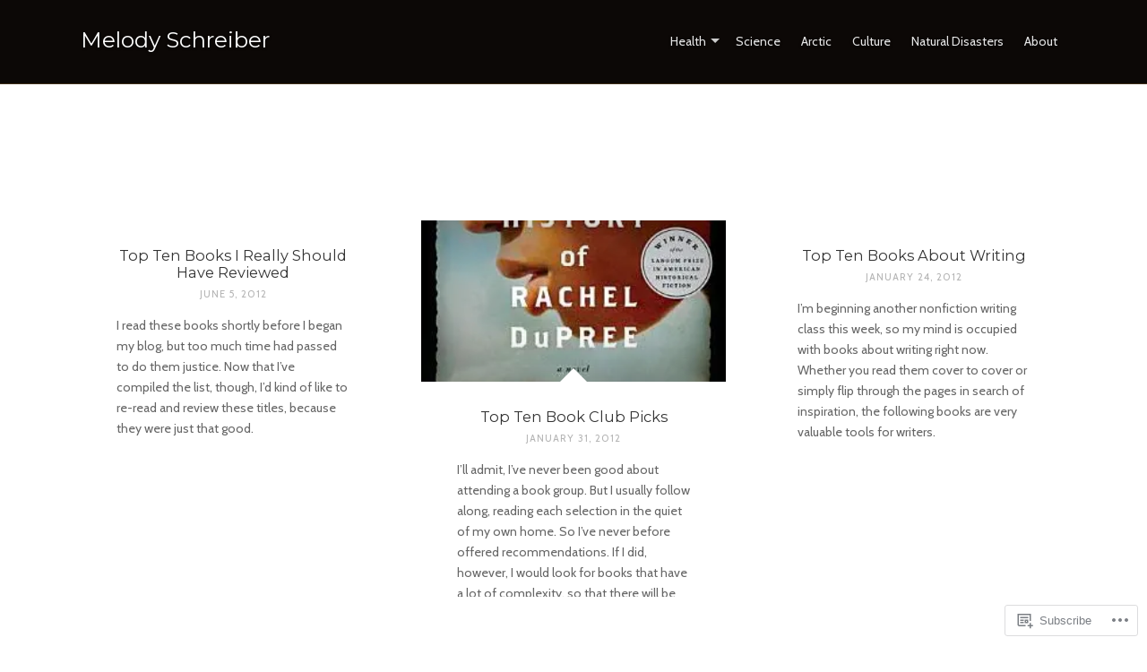

--- FILE ---
content_type: text/html; charset=UTF-8
request_url: https://melodyandwords.com/tag/book-lists/
body_size: 26107
content:
<!DOCTYPE html>
<html lang="en">

<head>
	<meta charset="UTF-8">
	<meta name="viewport" content="width=device-width, initial-scale=1">
	<link rel="profile" href="https://gmpg.org/xfn/11">
	<link rel="pingback" href="https://melodyandwords.com/xmlrpc.php">

	<!--[if lt IE 9]>
	<script src="https://s0.wp.com/wp-content/themes/premium/vision/js/html5.js?m=1412571213i" type="text/javascript"></script>
	<![endif]-->

	<title>Book Lists &#8211; Melody Schreiber</title>
<script type="text/javascript">
  WebFontConfig = {"google":{"families":["Cabin:r,i,b,bi:latin,latin-ext","Montserrat:r:latin,latin-ext"]},"api_url":"https:\/\/fonts-api.wp.com\/css"};
  (function() {
    var wf = document.createElement('script');
    wf.src = '/wp-content/plugins/custom-fonts/js/webfont.js';
    wf.type = 'text/javascript';
    wf.async = 'true';
    var s = document.getElementsByTagName('script')[0];
    s.parentNode.insertBefore(wf, s);
	})();
</script><style id="jetpack-custom-fonts-css">.wf-active body{font-family:"Cabin",sans-serif}.wf-active h1{font-style:normal;font-weight:400}.wf-active h2{font-style:normal;font-weight:400}.wf-active h3{font-style:normal;font-weight:400}.wf-active h4{font-style:normal;font-weight:400}.wf-active h5{font-style:normal;font-weight:400}.wf-active h6{font-style:normal;font-weight:400}.wf-active h1, .wf-active h2, .wf-active h3, .wf-active h4, .wf-active h5, .wf-active h6{font-family:"Montserrat",sans-serif;font-weight:400;font-style:normal}.wf-active .masthead-wrapper .masthead .branding h1.logo{font-style:normal;font-weight:400}.wf-active .masthead-wrapper .masthead .branding h2.description{font-style:normal;font-weight:400}.wf-active .main article.post-archive .entry h2{font-weight:400;font-style:normal}</style>
<meta name='robots' content='max-image-preview:large' />

<!-- Async WordPress.com Remote Login -->
<script id="wpcom_remote_login_js">
var wpcom_remote_login_extra_auth = '';
function wpcom_remote_login_remove_dom_node_id( element_id ) {
	var dom_node = document.getElementById( element_id );
	if ( dom_node ) { dom_node.parentNode.removeChild( dom_node ); }
}
function wpcom_remote_login_remove_dom_node_classes( class_name ) {
	var dom_nodes = document.querySelectorAll( '.' + class_name );
	for ( var i = 0; i < dom_nodes.length; i++ ) {
		dom_nodes[ i ].parentNode.removeChild( dom_nodes[ i ] );
	}
}
function wpcom_remote_login_final_cleanup() {
	wpcom_remote_login_remove_dom_node_classes( "wpcom_remote_login_msg" );
	wpcom_remote_login_remove_dom_node_id( "wpcom_remote_login_key" );
	wpcom_remote_login_remove_dom_node_id( "wpcom_remote_login_validate" );
	wpcom_remote_login_remove_dom_node_id( "wpcom_remote_login_js" );
	wpcom_remote_login_remove_dom_node_id( "wpcom_request_access_iframe" );
	wpcom_remote_login_remove_dom_node_id( "wpcom_request_access_styles" );
}

// Watch for messages back from the remote login
window.addEventListener( "message", function( e ) {
	if ( e.origin === "https://r-login.wordpress.com" ) {
		var data = {};
		try {
			data = JSON.parse( e.data );
		} catch( e ) {
			wpcom_remote_login_final_cleanup();
			return;
		}

		if ( data.msg === 'LOGIN' ) {
			// Clean up the login check iframe
			wpcom_remote_login_remove_dom_node_id( "wpcom_remote_login_key" );

			var id_regex = new RegExp( /^[0-9]+$/ );
			var token_regex = new RegExp( /^.*|.*|.*$/ );
			if (
				token_regex.test( data.token )
				&& id_regex.test( data.wpcomid )
			) {
				// We have everything we need to ask for a login
				var script = document.createElement( "script" );
				script.setAttribute( "id", "wpcom_remote_login_validate" );
				script.src = '/remote-login.php?wpcom_remote_login=validate'
					+ '&wpcomid=' + data.wpcomid
					+ '&token=' + encodeURIComponent( data.token )
					+ '&host=' + window.location.protocol
					+ '//' + window.location.hostname
					+ '&postid=2661'
					+ '&is_singular=';
				document.body.appendChild( script );
			}

			return;
		}

		// Safari ITP, not logged in, so redirect
		if ( data.msg === 'LOGIN-REDIRECT' ) {
			window.location = 'https://wordpress.com/log-in?redirect_to=' + window.location.href;
			return;
		}

		// Safari ITP, storage access failed, remove the request
		if ( data.msg === 'LOGIN-REMOVE' ) {
			var css_zap = 'html { -webkit-transition: margin-top 1s; transition: margin-top 1s; } /* 9001 */ html { margin-top: 0 !important; } * html body { margin-top: 0 !important; } @media screen and ( max-width: 782px ) { html { margin-top: 0 !important; } * html body { margin-top: 0 !important; } }';
			var style_zap = document.createElement( 'style' );
			style_zap.type = 'text/css';
			style_zap.appendChild( document.createTextNode( css_zap ) );
			document.body.appendChild( style_zap );

			var e = document.getElementById( 'wpcom_request_access_iframe' );
			e.parentNode.removeChild( e );

			document.cookie = 'wordpress_com_login_access=denied; path=/; max-age=31536000';

			return;
		}

		// Safari ITP
		if ( data.msg === 'REQUEST_ACCESS' ) {
			console.log( 'request access: safari' );

			// Check ITP iframe enable/disable knob
			if ( wpcom_remote_login_extra_auth !== 'safari_itp_iframe' ) {
				return;
			}

			// If we are in a "private window" there is no ITP.
			var private_window = false;
			try {
				var opendb = window.openDatabase( null, null, null, null );
			} catch( e ) {
				private_window = true;
			}

			if ( private_window ) {
				console.log( 'private window' );
				return;
			}

			var iframe = document.createElement( 'iframe' );
			iframe.id = 'wpcom_request_access_iframe';
			iframe.setAttribute( 'scrolling', 'no' );
			iframe.setAttribute( 'sandbox', 'allow-storage-access-by-user-activation allow-scripts allow-same-origin allow-top-navigation-by-user-activation' );
			iframe.src = 'https://r-login.wordpress.com/remote-login.php?wpcom_remote_login=request_access&origin=' + encodeURIComponent( data.origin ) + '&wpcomid=' + encodeURIComponent( data.wpcomid );

			var css = 'html { -webkit-transition: margin-top 1s; transition: margin-top 1s; } /* 9001 */ html { margin-top: 46px !important; } * html body { margin-top: 46px !important; } @media screen and ( max-width: 660px ) { html { margin-top: 71px !important; } * html body { margin-top: 71px !important; } #wpcom_request_access_iframe { display: block; height: 71px !important; } } #wpcom_request_access_iframe { border: 0px; height: 46px; position: fixed; top: 0; left: 0; width: 100%; min-width: 100%; z-index: 99999; background: #23282d; } ';

			var style = document.createElement( 'style' );
			style.type = 'text/css';
			style.id = 'wpcom_request_access_styles';
			style.appendChild( document.createTextNode( css ) );
			document.body.appendChild( style );

			document.body.appendChild( iframe );
		}

		if ( data.msg === 'DONE' ) {
			wpcom_remote_login_final_cleanup();
		}
	}
}, false );

// Inject the remote login iframe after the page has had a chance to load
// more critical resources
window.addEventListener( "DOMContentLoaded", function( e ) {
	var iframe = document.createElement( "iframe" );
	iframe.style.display = "none";
	iframe.setAttribute( "scrolling", "no" );
	iframe.setAttribute( "id", "wpcom_remote_login_key" );
	iframe.src = "https://r-login.wordpress.com/remote-login.php"
		+ "?wpcom_remote_login=key"
		+ "&origin=aHR0cHM6Ly9tZWxvZHlhbmR3b3Jkcy5jb20%3D"
		+ "&wpcomid=8116914"
		+ "&time=" + Math.floor( Date.now() / 1000 );
	document.body.appendChild( iframe );
}, false );
</script>
<link rel='dns-prefetch' href='//s0.wp.com' />
<link rel='dns-prefetch' href='//fonts-api.wp.com' />
<link rel="alternate" type="application/rss+xml" title="Melody Schreiber &raquo; Feed" href="https://melodyandwords.com/feed/" />
<link rel="alternate" type="application/rss+xml" title="Melody Schreiber &raquo; Comments Feed" href="https://melodyandwords.com/comments/feed/" />
<link rel="alternate" type="application/rss+xml" title="Melody Schreiber &raquo; Book Lists Tag Feed" href="https://melodyandwords.com/tag/book-lists/feed/" />
	<script type="text/javascript">
		/* <![CDATA[ */
		function addLoadEvent(func) {
			var oldonload = window.onload;
			if (typeof window.onload != 'function') {
				window.onload = func;
			} else {
				window.onload = function () {
					oldonload();
					func();
				}
			}
		}
		/* ]]> */
	</script>
	<link crossorigin='anonymous' rel='stylesheet' id='all-css-0-1' href='/_static/??-eJxtjEkKgDAMAD9kDWpFL+JbpFaJpmkxLeLv3fDmZWBgGNiDMp6j5QguqUBpRhYgXK3AYmMYzKoey41IBv/5F74OzvsbY6JrgjwhY7RKzOaJPj/uX++6oqmrstVNoZcTpEQzyA==&cssminify=yes' type='text/css' media='all' />
<style id='wp-emoji-styles-inline-css'>

	img.wp-smiley, img.emoji {
		display: inline !important;
		border: none !important;
		box-shadow: none !important;
		height: 1em !important;
		width: 1em !important;
		margin: 0 0.07em !important;
		vertical-align: -0.1em !important;
		background: none !important;
		padding: 0 !important;
	}
/*# sourceURL=wp-emoji-styles-inline-css */
</style>
<link crossorigin='anonymous' rel='stylesheet' id='all-css-2-1' href='/wp-content/plugins/gutenberg-core/v22.4.2/build/styles/block-library/style.min.css?m=1769608164i&cssminify=yes' type='text/css' media='all' />
<style id='wp-block-library-inline-css'>
.has-text-align-justify {
	text-align:justify;
}
.has-text-align-justify{text-align:justify;}

/*# sourceURL=wp-block-library-inline-css */
</style><style id='global-styles-inline-css'>
:root{--wp--preset--aspect-ratio--square: 1;--wp--preset--aspect-ratio--4-3: 4/3;--wp--preset--aspect-ratio--3-4: 3/4;--wp--preset--aspect-ratio--3-2: 3/2;--wp--preset--aspect-ratio--2-3: 2/3;--wp--preset--aspect-ratio--16-9: 16/9;--wp--preset--aspect-ratio--9-16: 9/16;--wp--preset--color--black: #000000;--wp--preset--color--cyan-bluish-gray: #abb8c3;--wp--preset--color--white: #ffffff;--wp--preset--color--pale-pink: #f78da7;--wp--preset--color--vivid-red: #cf2e2e;--wp--preset--color--luminous-vivid-orange: #ff6900;--wp--preset--color--luminous-vivid-amber: #fcb900;--wp--preset--color--light-green-cyan: #7bdcb5;--wp--preset--color--vivid-green-cyan: #00d084;--wp--preset--color--pale-cyan-blue: #8ed1fc;--wp--preset--color--vivid-cyan-blue: #0693e3;--wp--preset--color--vivid-purple: #9b51e0;--wp--preset--gradient--vivid-cyan-blue-to-vivid-purple: linear-gradient(135deg,rgb(6,147,227) 0%,rgb(155,81,224) 100%);--wp--preset--gradient--light-green-cyan-to-vivid-green-cyan: linear-gradient(135deg,rgb(122,220,180) 0%,rgb(0,208,130) 100%);--wp--preset--gradient--luminous-vivid-amber-to-luminous-vivid-orange: linear-gradient(135deg,rgb(252,185,0) 0%,rgb(255,105,0) 100%);--wp--preset--gradient--luminous-vivid-orange-to-vivid-red: linear-gradient(135deg,rgb(255,105,0) 0%,rgb(207,46,46) 100%);--wp--preset--gradient--very-light-gray-to-cyan-bluish-gray: linear-gradient(135deg,rgb(238,238,238) 0%,rgb(169,184,195) 100%);--wp--preset--gradient--cool-to-warm-spectrum: linear-gradient(135deg,rgb(74,234,220) 0%,rgb(151,120,209) 20%,rgb(207,42,186) 40%,rgb(238,44,130) 60%,rgb(251,105,98) 80%,rgb(254,248,76) 100%);--wp--preset--gradient--blush-light-purple: linear-gradient(135deg,rgb(255,206,236) 0%,rgb(152,150,240) 100%);--wp--preset--gradient--blush-bordeaux: linear-gradient(135deg,rgb(254,205,165) 0%,rgb(254,45,45) 50%,rgb(107,0,62) 100%);--wp--preset--gradient--luminous-dusk: linear-gradient(135deg,rgb(255,203,112) 0%,rgb(199,81,192) 50%,rgb(65,88,208) 100%);--wp--preset--gradient--pale-ocean: linear-gradient(135deg,rgb(255,245,203) 0%,rgb(182,227,212) 50%,rgb(51,167,181) 100%);--wp--preset--gradient--electric-grass: linear-gradient(135deg,rgb(202,248,128) 0%,rgb(113,206,126) 100%);--wp--preset--gradient--midnight: linear-gradient(135deg,rgb(2,3,129) 0%,rgb(40,116,252) 100%);--wp--preset--font-size--small: 13px;--wp--preset--font-size--medium: 20px;--wp--preset--font-size--large: 36px;--wp--preset--font-size--x-large: 42px;--wp--preset--font-family--albert-sans: 'Albert Sans', sans-serif;--wp--preset--font-family--alegreya: Alegreya, serif;--wp--preset--font-family--arvo: Arvo, serif;--wp--preset--font-family--bodoni-moda: 'Bodoni Moda', serif;--wp--preset--font-family--bricolage-grotesque: 'Bricolage Grotesque', sans-serif;--wp--preset--font-family--cabin: Cabin, sans-serif;--wp--preset--font-family--chivo: Chivo, sans-serif;--wp--preset--font-family--commissioner: Commissioner, sans-serif;--wp--preset--font-family--cormorant: Cormorant, serif;--wp--preset--font-family--courier-prime: 'Courier Prime', monospace;--wp--preset--font-family--crimson-pro: 'Crimson Pro', serif;--wp--preset--font-family--dm-mono: 'DM Mono', monospace;--wp--preset--font-family--dm-sans: 'DM Sans', sans-serif;--wp--preset--font-family--dm-serif-display: 'DM Serif Display', serif;--wp--preset--font-family--domine: Domine, serif;--wp--preset--font-family--eb-garamond: 'EB Garamond', serif;--wp--preset--font-family--epilogue: Epilogue, sans-serif;--wp--preset--font-family--fahkwang: Fahkwang, sans-serif;--wp--preset--font-family--figtree: Figtree, sans-serif;--wp--preset--font-family--fira-sans: 'Fira Sans', sans-serif;--wp--preset--font-family--fjalla-one: 'Fjalla One', sans-serif;--wp--preset--font-family--fraunces: Fraunces, serif;--wp--preset--font-family--gabarito: Gabarito, system-ui;--wp--preset--font-family--ibm-plex-mono: 'IBM Plex Mono', monospace;--wp--preset--font-family--ibm-plex-sans: 'IBM Plex Sans', sans-serif;--wp--preset--font-family--ibarra-real-nova: 'Ibarra Real Nova', serif;--wp--preset--font-family--instrument-serif: 'Instrument Serif', serif;--wp--preset--font-family--inter: Inter, sans-serif;--wp--preset--font-family--josefin-sans: 'Josefin Sans', sans-serif;--wp--preset--font-family--jost: Jost, sans-serif;--wp--preset--font-family--libre-baskerville: 'Libre Baskerville', serif;--wp--preset--font-family--libre-franklin: 'Libre Franklin', sans-serif;--wp--preset--font-family--literata: Literata, serif;--wp--preset--font-family--lora: Lora, serif;--wp--preset--font-family--merriweather: Merriweather, serif;--wp--preset--font-family--montserrat: Montserrat, sans-serif;--wp--preset--font-family--newsreader: Newsreader, serif;--wp--preset--font-family--noto-sans-mono: 'Noto Sans Mono', sans-serif;--wp--preset--font-family--nunito: Nunito, sans-serif;--wp--preset--font-family--open-sans: 'Open Sans', sans-serif;--wp--preset--font-family--overpass: Overpass, sans-serif;--wp--preset--font-family--pt-serif: 'PT Serif', serif;--wp--preset--font-family--petrona: Petrona, serif;--wp--preset--font-family--piazzolla: Piazzolla, serif;--wp--preset--font-family--playfair-display: 'Playfair Display', serif;--wp--preset--font-family--plus-jakarta-sans: 'Plus Jakarta Sans', sans-serif;--wp--preset--font-family--poppins: Poppins, sans-serif;--wp--preset--font-family--raleway: Raleway, sans-serif;--wp--preset--font-family--roboto: Roboto, sans-serif;--wp--preset--font-family--roboto-slab: 'Roboto Slab', serif;--wp--preset--font-family--rubik: Rubik, sans-serif;--wp--preset--font-family--rufina: Rufina, serif;--wp--preset--font-family--sora: Sora, sans-serif;--wp--preset--font-family--source-sans-3: 'Source Sans 3', sans-serif;--wp--preset--font-family--source-serif-4: 'Source Serif 4', serif;--wp--preset--font-family--space-mono: 'Space Mono', monospace;--wp--preset--font-family--syne: Syne, sans-serif;--wp--preset--font-family--texturina: Texturina, serif;--wp--preset--font-family--urbanist: Urbanist, sans-serif;--wp--preset--font-family--work-sans: 'Work Sans', sans-serif;--wp--preset--spacing--20: 0.44rem;--wp--preset--spacing--30: 0.67rem;--wp--preset--spacing--40: 1rem;--wp--preset--spacing--50: 1.5rem;--wp--preset--spacing--60: 2.25rem;--wp--preset--spacing--70: 3.38rem;--wp--preset--spacing--80: 5.06rem;--wp--preset--shadow--natural: 6px 6px 9px rgba(0, 0, 0, 0.2);--wp--preset--shadow--deep: 12px 12px 50px rgba(0, 0, 0, 0.4);--wp--preset--shadow--sharp: 6px 6px 0px rgba(0, 0, 0, 0.2);--wp--preset--shadow--outlined: 6px 6px 0px -3px rgb(255, 255, 255), 6px 6px rgb(0, 0, 0);--wp--preset--shadow--crisp: 6px 6px 0px rgb(0, 0, 0);}:where(body) { margin: 0; }:where(.is-layout-flex){gap: 0.5em;}:where(.is-layout-grid){gap: 0.5em;}body .is-layout-flex{display: flex;}.is-layout-flex{flex-wrap: wrap;align-items: center;}.is-layout-flex > :is(*, div){margin: 0;}body .is-layout-grid{display: grid;}.is-layout-grid > :is(*, div){margin: 0;}body{padding-top: 0px;padding-right: 0px;padding-bottom: 0px;padding-left: 0px;}:root :where(.wp-element-button, .wp-block-button__link){background-color: #32373c;border-width: 0;color: #fff;font-family: inherit;font-size: inherit;font-style: inherit;font-weight: inherit;letter-spacing: inherit;line-height: inherit;padding-top: calc(0.667em + 2px);padding-right: calc(1.333em + 2px);padding-bottom: calc(0.667em + 2px);padding-left: calc(1.333em + 2px);text-decoration: none;text-transform: inherit;}.has-black-color{color: var(--wp--preset--color--black) !important;}.has-cyan-bluish-gray-color{color: var(--wp--preset--color--cyan-bluish-gray) !important;}.has-white-color{color: var(--wp--preset--color--white) !important;}.has-pale-pink-color{color: var(--wp--preset--color--pale-pink) !important;}.has-vivid-red-color{color: var(--wp--preset--color--vivid-red) !important;}.has-luminous-vivid-orange-color{color: var(--wp--preset--color--luminous-vivid-orange) !important;}.has-luminous-vivid-amber-color{color: var(--wp--preset--color--luminous-vivid-amber) !important;}.has-light-green-cyan-color{color: var(--wp--preset--color--light-green-cyan) !important;}.has-vivid-green-cyan-color{color: var(--wp--preset--color--vivid-green-cyan) !important;}.has-pale-cyan-blue-color{color: var(--wp--preset--color--pale-cyan-blue) !important;}.has-vivid-cyan-blue-color{color: var(--wp--preset--color--vivid-cyan-blue) !important;}.has-vivid-purple-color{color: var(--wp--preset--color--vivid-purple) !important;}.has-black-background-color{background-color: var(--wp--preset--color--black) !important;}.has-cyan-bluish-gray-background-color{background-color: var(--wp--preset--color--cyan-bluish-gray) !important;}.has-white-background-color{background-color: var(--wp--preset--color--white) !important;}.has-pale-pink-background-color{background-color: var(--wp--preset--color--pale-pink) !important;}.has-vivid-red-background-color{background-color: var(--wp--preset--color--vivid-red) !important;}.has-luminous-vivid-orange-background-color{background-color: var(--wp--preset--color--luminous-vivid-orange) !important;}.has-luminous-vivid-amber-background-color{background-color: var(--wp--preset--color--luminous-vivid-amber) !important;}.has-light-green-cyan-background-color{background-color: var(--wp--preset--color--light-green-cyan) !important;}.has-vivid-green-cyan-background-color{background-color: var(--wp--preset--color--vivid-green-cyan) !important;}.has-pale-cyan-blue-background-color{background-color: var(--wp--preset--color--pale-cyan-blue) !important;}.has-vivid-cyan-blue-background-color{background-color: var(--wp--preset--color--vivid-cyan-blue) !important;}.has-vivid-purple-background-color{background-color: var(--wp--preset--color--vivid-purple) !important;}.has-black-border-color{border-color: var(--wp--preset--color--black) !important;}.has-cyan-bluish-gray-border-color{border-color: var(--wp--preset--color--cyan-bluish-gray) !important;}.has-white-border-color{border-color: var(--wp--preset--color--white) !important;}.has-pale-pink-border-color{border-color: var(--wp--preset--color--pale-pink) !important;}.has-vivid-red-border-color{border-color: var(--wp--preset--color--vivid-red) !important;}.has-luminous-vivid-orange-border-color{border-color: var(--wp--preset--color--luminous-vivid-orange) !important;}.has-luminous-vivid-amber-border-color{border-color: var(--wp--preset--color--luminous-vivid-amber) !important;}.has-light-green-cyan-border-color{border-color: var(--wp--preset--color--light-green-cyan) !important;}.has-vivid-green-cyan-border-color{border-color: var(--wp--preset--color--vivid-green-cyan) !important;}.has-pale-cyan-blue-border-color{border-color: var(--wp--preset--color--pale-cyan-blue) !important;}.has-vivid-cyan-blue-border-color{border-color: var(--wp--preset--color--vivid-cyan-blue) !important;}.has-vivid-purple-border-color{border-color: var(--wp--preset--color--vivid-purple) !important;}.has-vivid-cyan-blue-to-vivid-purple-gradient-background{background: var(--wp--preset--gradient--vivid-cyan-blue-to-vivid-purple) !important;}.has-light-green-cyan-to-vivid-green-cyan-gradient-background{background: var(--wp--preset--gradient--light-green-cyan-to-vivid-green-cyan) !important;}.has-luminous-vivid-amber-to-luminous-vivid-orange-gradient-background{background: var(--wp--preset--gradient--luminous-vivid-amber-to-luminous-vivid-orange) !important;}.has-luminous-vivid-orange-to-vivid-red-gradient-background{background: var(--wp--preset--gradient--luminous-vivid-orange-to-vivid-red) !important;}.has-very-light-gray-to-cyan-bluish-gray-gradient-background{background: var(--wp--preset--gradient--very-light-gray-to-cyan-bluish-gray) !important;}.has-cool-to-warm-spectrum-gradient-background{background: var(--wp--preset--gradient--cool-to-warm-spectrum) !important;}.has-blush-light-purple-gradient-background{background: var(--wp--preset--gradient--blush-light-purple) !important;}.has-blush-bordeaux-gradient-background{background: var(--wp--preset--gradient--blush-bordeaux) !important;}.has-luminous-dusk-gradient-background{background: var(--wp--preset--gradient--luminous-dusk) !important;}.has-pale-ocean-gradient-background{background: var(--wp--preset--gradient--pale-ocean) !important;}.has-electric-grass-gradient-background{background: var(--wp--preset--gradient--electric-grass) !important;}.has-midnight-gradient-background{background: var(--wp--preset--gradient--midnight) !important;}.has-small-font-size{font-size: var(--wp--preset--font-size--small) !important;}.has-medium-font-size{font-size: var(--wp--preset--font-size--medium) !important;}.has-large-font-size{font-size: var(--wp--preset--font-size--large) !important;}.has-x-large-font-size{font-size: var(--wp--preset--font-size--x-large) !important;}.has-albert-sans-font-family{font-family: var(--wp--preset--font-family--albert-sans) !important;}.has-alegreya-font-family{font-family: var(--wp--preset--font-family--alegreya) !important;}.has-arvo-font-family{font-family: var(--wp--preset--font-family--arvo) !important;}.has-bodoni-moda-font-family{font-family: var(--wp--preset--font-family--bodoni-moda) !important;}.has-bricolage-grotesque-font-family{font-family: var(--wp--preset--font-family--bricolage-grotesque) !important;}.has-cabin-font-family{font-family: var(--wp--preset--font-family--cabin) !important;}.has-chivo-font-family{font-family: var(--wp--preset--font-family--chivo) !important;}.has-commissioner-font-family{font-family: var(--wp--preset--font-family--commissioner) !important;}.has-cormorant-font-family{font-family: var(--wp--preset--font-family--cormorant) !important;}.has-courier-prime-font-family{font-family: var(--wp--preset--font-family--courier-prime) !important;}.has-crimson-pro-font-family{font-family: var(--wp--preset--font-family--crimson-pro) !important;}.has-dm-mono-font-family{font-family: var(--wp--preset--font-family--dm-mono) !important;}.has-dm-sans-font-family{font-family: var(--wp--preset--font-family--dm-sans) !important;}.has-dm-serif-display-font-family{font-family: var(--wp--preset--font-family--dm-serif-display) !important;}.has-domine-font-family{font-family: var(--wp--preset--font-family--domine) !important;}.has-eb-garamond-font-family{font-family: var(--wp--preset--font-family--eb-garamond) !important;}.has-epilogue-font-family{font-family: var(--wp--preset--font-family--epilogue) !important;}.has-fahkwang-font-family{font-family: var(--wp--preset--font-family--fahkwang) !important;}.has-figtree-font-family{font-family: var(--wp--preset--font-family--figtree) !important;}.has-fira-sans-font-family{font-family: var(--wp--preset--font-family--fira-sans) !important;}.has-fjalla-one-font-family{font-family: var(--wp--preset--font-family--fjalla-one) !important;}.has-fraunces-font-family{font-family: var(--wp--preset--font-family--fraunces) !important;}.has-gabarito-font-family{font-family: var(--wp--preset--font-family--gabarito) !important;}.has-ibm-plex-mono-font-family{font-family: var(--wp--preset--font-family--ibm-plex-mono) !important;}.has-ibm-plex-sans-font-family{font-family: var(--wp--preset--font-family--ibm-plex-sans) !important;}.has-ibarra-real-nova-font-family{font-family: var(--wp--preset--font-family--ibarra-real-nova) !important;}.has-instrument-serif-font-family{font-family: var(--wp--preset--font-family--instrument-serif) !important;}.has-inter-font-family{font-family: var(--wp--preset--font-family--inter) !important;}.has-josefin-sans-font-family{font-family: var(--wp--preset--font-family--josefin-sans) !important;}.has-jost-font-family{font-family: var(--wp--preset--font-family--jost) !important;}.has-libre-baskerville-font-family{font-family: var(--wp--preset--font-family--libre-baskerville) !important;}.has-libre-franklin-font-family{font-family: var(--wp--preset--font-family--libre-franklin) !important;}.has-literata-font-family{font-family: var(--wp--preset--font-family--literata) !important;}.has-lora-font-family{font-family: var(--wp--preset--font-family--lora) !important;}.has-merriweather-font-family{font-family: var(--wp--preset--font-family--merriweather) !important;}.has-montserrat-font-family{font-family: var(--wp--preset--font-family--montserrat) !important;}.has-newsreader-font-family{font-family: var(--wp--preset--font-family--newsreader) !important;}.has-noto-sans-mono-font-family{font-family: var(--wp--preset--font-family--noto-sans-mono) !important;}.has-nunito-font-family{font-family: var(--wp--preset--font-family--nunito) !important;}.has-open-sans-font-family{font-family: var(--wp--preset--font-family--open-sans) !important;}.has-overpass-font-family{font-family: var(--wp--preset--font-family--overpass) !important;}.has-pt-serif-font-family{font-family: var(--wp--preset--font-family--pt-serif) !important;}.has-petrona-font-family{font-family: var(--wp--preset--font-family--petrona) !important;}.has-piazzolla-font-family{font-family: var(--wp--preset--font-family--piazzolla) !important;}.has-playfair-display-font-family{font-family: var(--wp--preset--font-family--playfair-display) !important;}.has-plus-jakarta-sans-font-family{font-family: var(--wp--preset--font-family--plus-jakarta-sans) !important;}.has-poppins-font-family{font-family: var(--wp--preset--font-family--poppins) !important;}.has-raleway-font-family{font-family: var(--wp--preset--font-family--raleway) !important;}.has-roboto-font-family{font-family: var(--wp--preset--font-family--roboto) !important;}.has-roboto-slab-font-family{font-family: var(--wp--preset--font-family--roboto-slab) !important;}.has-rubik-font-family{font-family: var(--wp--preset--font-family--rubik) !important;}.has-rufina-font-family{font-family: var(--wp--preset--font-family--rufina) !important;}.has-sora-font-family{font-family: var(--wp--preset--font-family--sora) !important;}.has-source-sans-3-font-family{font-family: var(--wp--preset--font-family--source-sans-3) !important;}.has-source-serif-4-font-family{font-family: var(--wp--preset--font-family--source-serif-4) !important;}.has-space-mono-font-family{font-family: var(--wp--preset--font-family--space-mono) !important;}.has-syne-font-family{font-family: var(--wp--preset--font-family--syne) !important;}.has-texturina-font-family{font-family: var(--wp--preset--font-family--texturina) !important;}.has-urbanist-font-family{font-family: var(--wp--preset--font-family--urbanist) !important;}.has-work-sans-font-family{font-family: var(--wp--preset--font-family--work-sans) !important;}
/*# sourceURL=global-styles-inline-css */
</style>

<style id='classic-theme-styles-inline-css'>
.wp-block-button__link{background-color:#32373c;border-radius:9999px;box-shadow:none;color:#fff;font-size:1.125em;padding:calc(.667em + 2px) calc(1.333em + 2px);text-decoration:none}.wp-block-file__button{background:#32373c;color:#fff}.wp-block-accordion-heading{margin:0}.wp-block-accordion-heading__toggle{background-color:inherit!important;color:inherit!important}.wp-block-accordion-heading__toggle:not(:focus-visible){outline:none}.wp-block-accordion-heading__toggle:focus,.wp-block-accordion-heading__toggle:hover{background-color:inherit!important;border:none;box-shadow:none;color:inherit;padding:var(--wp--preset--spacing--20,1em) 0;text-decoration:none}.wp-block-accordion-heading__toggle:focus-visible{outline:auto;outline-offset:0}
/*# sourceURL=/wp-content/plugins/gutenberg-core/v22.4.2/build/styles/block-library/classic.min.css */
</style>
<link crossorigin='anonymous' rel='stylesheet' id='all-css-4-1' href='/_static/??-eJx9j9sKwkAMRH/INFQr+iJ+irTbUKOb3aVJvfy9q/UGSl/CJMyZIXhO4GIwCobJDx0HRRcbH91RcV6U66IEZUmeoKdTUWHLam8HqF09FU51hl9BMsAnq6d8l1Tb3SHUck2eJNumsDO3HVnG9aXB6DKNpFwDTZN6UoU8hQcB2+cu/eHGMz5deGLlGPDxzVg6yqm+A1mq3fG5o8QcsOPgsKNAPWdC/8t76FY25Wq5mK+rVVkdbtNPkXY=&cssminify=yes' type='text/css' media='all' />
<link rel='stylesheet' id='vision-style-font1-css' href='https://fonts-api.wp.com/css?family=Source+Sans+Pro%3A400%2C700&#038;ver=1.0' media='all' />
<link crossorigin='anonymous' rel='stylesheet' id='all-css-6-1' href='/_static/??-eJzTLy/QTc7PK0nNK9HPLdUtyClNz8wr1i9KTcrJTwcy0/WTi5G5ekCujj52Temp+bo5+cmJJZn5eSgc3bScxMwikFb7XFtDE1NLExMLc0OTLACohS2q&cssminify=yes' type='text/css' media='all' />
<style id='jetpack-global-styles-frontend-style-inline-css'>
:root { --font-headings: unset; --font-base: unset; --font-headings-default: -apple-system,BlinkMacSystemFont,"Segoe UI",Roboto,Oxygen-Sans,Ubuntu,Cantarell,"Helvetica Neue",sans-serif; --font-base-default: -apple-system,BlinkMacSystemFont,"Segoe UI",Roboto,Oxygen-Sans,Ubuntu,Cantarell,"Helvetica Neue",sans-serif;}
/*# sourceURL=jetpack-global-styles-frontend-style-inline-css */
</style>
<link crossorigin='anonymous' rel='stylesheet' id='all-css-8-1' href='/_static/??-eJyNjcEKwjAQRH/IuFRT6kX8FNkmS5K6yQY3Qfx7bfEiXrwM82B4A49qnJRGpUHupnIPqSgs1Cq624chi6zhO5OCRryTR++fW00l7J3qDv43XVNxoOISsmEJol/wY2uR8vs3WggsM/I6uOTzMI3Hw8lOg11eUT1JKA==&cssminify=yes' type='text/css' media='all' />
<script type="text/javascript" id="vision-script-main-js-extra">
/* <![CDATA[ */
var site_settings = {"i18n":{"next":"Next","prev":"Previous","menu":"Menu"}};
//# sourceURL=vision-script-main-js-extra
/* ]]> */
</script>
<script type="text/javascript" id="wpcom-actionbar-placeholder-js-extra">
/* <![CDATA[ */
var actionbardata = {"siteID":"8116914","postID":"0","siteURL":"https://melodyandwords.com","xhrURL":"https://melodyandwords.com/wp-admin/admin-ajax.php","nonce":"5052146ce4","isLoggedIn":"","statusMessage":"","subsEmailDefault":"instantly","proxyScriptUrl":"https://s0.wp.com/wp-content/js/wpcom-proxy-request.js?m=1513050504i&amp;ver=20211021","i18n":{"followedText":"New posts from this site will now appear in your \u003Ca href=\"https://wordpress.com/reader\"\u003EReader\u003C/a\u003E","foldBar":"Collapse this bar","unfoldBar":"Expand this bar","shortLinkCopied":"Shortlink copied to clipboard."}};
//# sourceURL=wpcom-actionbar-placeholder-js-extra
/* ]]> */
</script>
<script type="text/javascript" id="jetpack-mu-wpcom-settings-js-before">
/* <![CDATA[ */
var JETPACK_MU_WPCOM_SETTINGS = {"assetsUrl":"https://s0.wp.com/wp-content/mu-plugins/jetpack-mu-wpcom-plugin/moon/jetpack_vendor/automattic/jetpack-mu-wpcom/src/build/"};
//# sourceURL=jetpack-mu-wpcom-settings-js-before
/* ]]> */
</script>
<script crossorigin='anonymous' type='text/javascript'  src='/_static/??-eJyVjUsOwjAMRC9EmkLFb4E4S1RM66h2gp0EentSCSR2wGoWb96MvUfTB07AyXq1MiUTJTzmxuvKVobcT/kCukB/yyDzKxpC/loyhIO4BJ/l91sagaoSBQgz2YKKgZcFzRHkijr+bJD7Y15AY2DFAoZdwcGlCqp9ptN6v2m3Xbs7HP0TJzBoyQ=='></script>
<script type="text/javascript" id="rlt-proxy-js-after">
/* <![CDATA[ */
	rltInitialize( {"token":null,"iframeOrigins":["https:\/\/widgets.wp.com"]} );
//# sourceURL=rlt-proxy-js-after
/* ]]> */
</script>
<link rel="EditURI" type="application/rsd+xml" title="RSD" href="https://innerlooplit.wordpress.com/xmlrpc.php?rsd" />
<meta name="generator" content="WordPress.com" />

<!-- Jetpack Open Graph Tags -->
<meta property="og:type" content="website" />
<meta property="og:title" content="Book Lists &#8211; Melody Schreiber" />
<meta property="og:url" content="https://melodyandwords.com/tag/book-lists/" />
<meta property="og:site_name" content="Melody Schreiber" />
<meta property="og:image" content="https://melodyandwords.com/wp-content/uploads/2021/08/cropped-img_6574.jpg?w=200" />
<meta property="og:image:width" content="200" />
<meta property="og:image:height" content="200" />
<meta property="og:image:alt" content="" />
<meta property="og:locale" content="en_US" />
<meta name="twitter:creator" content="@m_scribe" />
<meta name="twitter:site" content="@m_scribe" />

<!-- End Jetpack Open Graph Tags -->
<link rel='openid.server' href='https://melodyandwords.com/?openidserver=1' />
<link rel='openid.delegate' href='https://melodyandwords.com/' />
<link rel="search" type="application/opensearchdescription+xml" href="https://melodyandwords.com/osd.xml" title="Melody Schreiber" />
<link rel="search" type="application/opensearchdescription+xml" href="https://s1.wp.com/opensearch.xml" title="WordPress.com" />
<meta name="theme-color" content="#ffffff" />
<meta name="description" content="Posts about Book Lists written by Melody Schreiber" />
<style>
	.masthead-wrapper .masthead .branding h1.logo a,
	.masthead-wrapper .masthead .branding h1.logo a:hover,
	.masthead-wrapper .masthead .branding h2.description {
		color:#ffffff;
	}
</style>
<style type="text/css" id="custom-background-css">
body.custom-background { background-color: #ffffff; }
</style>
	<style type="text/css" id="custom-colors-css">	.menu li ul li a.sf-with-ul:after {
		border-left-color: #fff;
	}
	.menu li li a:hover {
		color: #fff;
	}

	.infinite-scroll #infinite-handle span,
	.infinite-scroll #infinite-handle span:hover,
	form input[type=submit],
	form input[type=submit]:hover {
		background-image: none;
	}

	.rtl .masthead-wrapper .menu li ul li a.sf-with-ul:after {
		border-left-color: transparent;
	}
.masthead-wrapper .masthead .branding h1.logo a,.masthead-wrapper .masthead .branding h2.description,.menu li a:hover { color: #FFFFFF;}
.menu li a,.menu li a.sf-with-ul:after,#footer a { color: #B3B3B3;}
.menu li a.sf-with-ul:after { border-top-color: #B3B3B3;}
#footer { color: #808080;}
.archive-pagination a { color: #333333;}
body { background-color: #ffffff;}
.masthead-wrapper,#footer { background-color: #0c0806;}
.masthead-wrapper { border-bottom-color: #3E2D17;}
#footer { border-top-color: #3E2D17;}
#footer hr { border-color: #3E2D17;}
a:hover,
		.main .postmetadata a:hover,
		label.error,
		.widget.widget_flickr #flickr_badge_uber_wrapper td a,
		.widget.widget_flickr #flickr_badge_wrapper td a,
		#respond p.logged-in-as a:hover,
		.main .postmetadata a:hover,
		form.searchform button.searchsubmit { color: #1693A5;}
#footer a:hover,form.searchform button.searchsubmit,form.searchform button.searchsubmit:hover { color: #1693A5;}
.menu li ul,
		.main .postnav .next a:before,
		.main .postnav .prev a:before,
		.main .postnav .next a:after,
		.main .postnav .prev a:after,
		form input[type=submit],
		form input[type=submit]:hover,
		.main .archive-pagination span.current,
		.main .showcase .showcase-wrapper nav a.selected,
		.social_links a:before,
		.infinite-scroll #infinite-handle span,
		.infinite-scroll #infinite-handle span:hover { background-color: #1693A5;}
.menu li ul:before { border-bottom-color: #1693A5;}
.menu li ul li { border-bottom-color: #1693A5;}
form input[type=submit] { border-color: #1693A5;}
.masthead-wrapper .menu li ul { background-color: #158A9D;}
.masthead-wrapper .menu li ul:before { border-bottom-color: #1693a5;}
.masthead-wrapper .menu li ul li.current-menu-item a { background-color: #1693a5;}
blockquote,
		input[type=text]:focus,
		input[type=password]:focus,
		input[type=email]:focus,
		input[type=url]:focus,
		input.text:focus,
		textarea:focus,
		input.settings-input:focus,
		input[type=submit],
		textarea.error,
		input.error,
		.infinite-scroll #infinite-handle span,
		.infinite-scroll #infinite-handle span:hover,
		.main .contributor a.contributor-posts-link,
		ol.commentlist li.comment .reply a,
		ol.commentlist li.trackback .reply a,
		ol.commentlist li.pingback .reply a,
		ol.commentlist li.comment.bypostauthor > article,
		ol.commentlist li.trackback.bypostauthor > article,
		ol.commentlist li.pingback.bypostauthor > article { border-color: #158A9D;}
input[type=text]:focus,
		input[type=password]:focus,
		input[type=email]:focus,
		input[type=url]:focus,
		input.text:focus,
		textarea:focus,
		input.settings-input:focus { outline-color: #158A9D;}
.masthead-wrapper .menu li ul li { border-color: #095E6B;}
.masthead-wrapper .menu li ul li a.sf-with-ul:after { border-left-color: #095E6B;}
.rtl .masthead-wrapper .menu li ul li a.sf-with-ul:after { border-right-color: #095E6B;}
</style>
<link rel="icon" href="https://melodyandwords.com/wp-content/uploads/2021/08/cropped-img_6574.jpg?w=32" sizes="32x32" />
<link rel="icon" href="https://melodyandwords.com/wp-content/uploads/2021/08/cropped-img_6574.jpg?w=192" sizes="192x192" />
<link rel="apple-touch-icon" href="https://melodyandwords.com/wp-content/uploads/2021/08/cropped-img_6574.jpg?w=180" />
<meta name="msapplication-TileImage" content="https://melodyandwords.com/wp-content/uploads/2021/08/cropped-img_6574.jpg?w=270" />
<link crossorigin='anonymous' rel='stylesheet' id='all-css-0-3' href='/_static/??-eJydjdEKwjAMRX/IGqaT+SJ+inRZGN3SpDQtw78Xwe1Rxh7P4XIuLMmhSiEpEKtLXMcgBhOV5HH+MURVgVcQhJ4VZwNbQqJ8RrMT7C9EHSqTAfqs1Yi30SqOBktgGtzomSm//9H34BkfTXe7Xu5t17TTB3k+YIU=&cssminify=yes' type='text/css' media='all' />
</head>

<body class="archive tag tag-book-lists tag-129927 custom-background wp-theme-premiumvision customizer-styles-applied themes-sidebar1-active themes-sidebar2-inactive jetpack-reblog-enabled">

<div class="masthead-wrapper">
	<header class="container masthead" role="banner">
				<div class="branding">
			<h1 class="logo">
				<a href="https://melodyandwords.com/" title="Home">
					Melody Schreiber				</a>
			</h1>
			<h2 class="description">
							</h2>
		</div>
		<nav class="menu" role="navigation">
			<div class="menu-main-menu-container"><ul id="nav" class="menu-wrap clearfix"><li id="menu-item-5739" class="menu-item menu-item-type-post_type menu-item-object-page menu-item-has-children menu-item-5739"><a href="https://melodyandwords.com/health/">Health</a>
<ul class="sub-menu">
	<li id="menu-item-7661" class="menu-item menu-item-type-post_type menu-item-object-page menu-item-7661"><a href="https://melodyandwords.com/bird-flu/">Bird Flu</a></li>
	<li id="menu-item-6575" class="menu-item menu-item-type-post_type menu-item-object-page menu-item-6575"><a href="https://melodyandwords.com/covid-19/">Covid-19</a></li>
	<li id="menu-item-7751" class="menu-item menu-item-type-post_type menu-item-object-page menu-item-7751"><a href="https://melodyandwords.com/reproductive-health/">Reproductive Health</a></li>
</ul>
</li>
<li id="menu-item-5735" class="menu-item menu-item-type-post_type menu-item-object-page menu-item-5735"><a href="https://melodyandwords.com/science/">Science</a></li>
<li id="menu-item-5731" class="menu-item menu-item-type-post_type menu-item-object-page menu-item-5731"><a href="https://melodyandwords.com/arctic/">Arctic</a></li>
<li id="menu-item-5757" class="menu-item menu-item-type-post_type menu-item-object-page menu-item-5757"><a href="https://melodyandwords.com/culture/">Culture</a></li>
<li id="menu-item-5753" class="menu-item menu-item-type-post_type menu-item-object-page menu-item-5753"><a href="https://melodyandwords.com/natural-disasters/">Natural Disasters</a></li>
<li id="menu-item-4490" class="menu-item menu-item-type-post_type menu-item-object-page menu-item-4490"><a href="https://melodyandwords.com/about-me/">About</a></li>
</ul></div>		</nav>
	</header>
	</div>

<div class="container hfeed">
	<div class="main">
	<h1 class="title">Book Lists</h1>
	<div id="main-content">
<article id="post-2661" class="post-archive post-2661 post type-post status-publish format-standard hentry category-book-lists category-on-writing tag-56522 tag-a-great-and-terrible-beauty tag-a-song-of-ice-and-fire tag-book-lists tag-books-i-should-have-reviewed tag-candide tag-charlotte-bronte tag-chinua-achebe tag-classics tag-enders-game tag-ernest-hemingway tag-george-orwell tag-george-r-r-martin tag-gullivers-travels tag-hermann-hesse tag-jane-eyre tag-jonathan-swift tag-kurt-vonnegut tag-libba-bray tag-orson-scott-card tag-siddhartha tag-slaughterhouse-five tag-the-old-man-and-the-sea tag-things-fall-apart tag-voltaire">
	<section class="entry">
		<h2 class="posttitle">
			<a href="https://melodyandwords.com/2012/06/05/top-ten-books-i-really-should-have-reviewed/" rel="bookmark">
				Top Ten Books I Really Should Have&nbsp;Reviewed			</a>
		</h2>
		<p class="postmetadata">
			<a href="https://melodyandwords.com/2012/06/05/top-ten-books-i-really-should-have-reviewed/">June 5, 2012</a>
		</p>
<p>I read these books shortly before I began my blog, but too much time had passed to do them justice. Now that I’ve compiled the list, though, I’d kind of like to re-read and review these titles, because they were just that good.</p>
	</section>
</article>
<article id="post-2505" class="post-archive has-image post-2505 post type-post status-publish format-standard has-post-thumbnail hentry category-book-lists category-on-writing tag-ann-weisgarber tag-book-club tag-book-lists tag-books tag-camp-nine tag-dinaw-mengestu tag-donna-m-johnson tag-ellen-feldman tag-faith tag-holy-ghost-girl tag-jeannette-walls tag-jennifer-haigh tag-kevin-brockmeier tag-next-to-love tag-push tag-reading-2 tag-reading-group tag-sapphire tag-tatjana-soli tag-the-beautiful-things-that-heaven-bears tag-the-glass-castle tag-the-illumination tag-the-lotus-eaters tag-the-personal-history-of-rachel-dupree tag-vivienne-r-schiffer">
	<a href="https://melodyandwords.com/2012/01/31/top-ten-book-club-picks/" class="thumbnail" style="background-image:url(https://melodyandwords.com/wp-content/uploads/2011/12/9780143119487.jpg?w=261&#038;h=180&#038;crop=1);"></a>
	<section class="entry">
		<h2 class="posttitle">
			<a href="https://melodyandwords.com/2012/01/31/top-ten-book-club-picks/" rel="bookmark">
				Top Ten Book Club&nbsp;Picks			</a>
		</h2>
		<p class="postmetadata">
			<a href="https://melodyandwords.com/2012/01/31/top-ten-book-club-picks/">January 31, 2012</a>
		</p>
<p>I&#8217;ll admit, I&#8217;ve never been good about attending a book group. But I usually follow along, reading each selection in the quiet of my own home. So I&#8217;ve never before offered recommendations. If I did, however, I would look for books that have a lot of complexity, so that there will be many angles to approach a discussion about the book. They also have to be memorable&#8211;the kind of books you can&#8217;t stop thinking about long after you&#8217;ve put them down.</p>
	</section>
</article>
<article id="post-2442" class="post-archive post-2442 post type-post status-publish format-standard hentry category-book-lists category-on-writing tag-a-portable-writers-workshop tag-alfred-kazin tag-amy-einsohn tag-anne-tyler tag-annie-dillard tag-arielle-eckstut tag-arthur-plotnik tag-austen tag-better-than-great tag-bill-bryson tag-bill-walsh tag-book-lists tag-books-about-writing tag-brysons-dictionary-for-writers-and-editors tag-carol-fisher-saller tag-cathy-alter tag-chekhov tag-chris-baty tag-daniel-slager tag-david-grambs tag-david-henry-sterry tag-david-maraniss tag-dickens tag-dostoyevsky tag-eileen-simpson tag-flaubert tag-francine-prose tag-frank-mccourt tag-funny tag-grace-paley tag-harold-bloom tag-henry-louis-gates-jr tag-high-velocity-guide-to-writing-a-novel-in-30-days tag-how-not-to-write-a-novel tag-how-to-read-and-why tag-howard-mittelmark tag-im-reading tag-ian-frazier tag-into-the-story tag-inventing-the-truth-the-art-and-craft-of-memoir tag-jill-ker-conway tag-john-gardner tag-kafka tag-kate-dicamillo tag-lapsing-into-a-comma tag-leave-me-alone tag-loft-literary-center tag-marilyn-hacker tag-mark-doty tag-maureen-corrigan tag-michael-cunningham tag-minneapolis tag-nanowrimo tag-no-plot-no-problem-a-low-stress tag-nonfiction-writing-class tag-on-becoming-a-novelist tag-on-writing-well tag-phil-cousineau tag-project-management tag-reading-like-a-writer tag-rick-bass tag-russell-baker tag-sandra-newman tag-susan-power tag-susan-straight tag-the-classic-guide-to-writing-nonfiction tag-the-copyeditors-handbook tag-the-describers-dictionary tag-the-essential-guide-to-getting-your-book-published tag-the-subversive-copy-editor tag-toni-morrison tag-up-for-renewal tag-views-from-the-loft tag-william-zinsser tag-woolf tag-wordcatcher">
	<section class="entry">
		<h2 class="posttitle">
			<a href="https://melodyandwords.com/2012/01/24/top-ten-books-about-writing/" rel="bookmark">
				Top Ten Books About&nbsp;Writing			</a>
		</h2>
		<p class="postmetadata">
			<a href="https://melodyandwords.com/2012/01/24/top-ten-books-about-writing/">January 24, 2012</a>
		</p>
<p>I’m beginning another nonfiction writing class this week, so my mind is occupied with books about writing right now. Whether you read them cover to cover or simply flip through the pages in search of inspiration, the following books are very valuable tools for writers.</p>
	</section>
</article>
<article id="post-1628" class="post-archive post-1628 post type-post status-publish format-standard hentry category-book-lists category-on-writing tag-a-s-byatt tag-alias-grace tag-american-gods tag-angels-insects tag-anne-sexton tag-arthur-miller tag-book-lists tag-cats-eye tag-child-abuse tag-coraline tag-dont-bet-on-the-prince tag-emma-donoghue tag-fairy-tales tag-fairy-tales-reimagined tag-feminist-criticism tag-folk-tales tag-gaetan-soucy tag-j-r-r-tolkien tag-jack-zipes tag-jeannette-walls tag-kate-bernheimer tag-kissing-the-witch tag-legends tag-literary-criticism tag-little-black-book-of-stories tag-margaret-atwood tag-maria-tatar tag-michael-david-lukas tag-mirror tag-mirror-on-the-wall-and-my-mother-she-killed-me tag-my-father-he-ate-me tag-neil-gaiman tag-oryx-and-crake tag-peter-sis tag-possession tag-room tag-sandman-trilogy tag-susan-redington-bobby tag-the-blind-assassin tag-the-classic-fairy-tales tag-the-complete-tales-of-ketzia-gold tag-the-complete-tales-of-lucy-gold tag-the-complete-tales-of-merry-gold tag-the-conference-of-the-birds tag-the-crucible tag-the-djinn-in-the-nightingales-eye tag-the-glass-castle tag-the-graveyard-book tag-the-handmaids-tale tag-the-hobbit tag-the-little-girl-who-was-too-fond-of-matches tag-the-oracle-of-stamboul tag-the-robber-bride tag-the-virgin-in-the-garden tag-tough-topics tag-transformations">
	<section class="entry">
		<h2 class="posttitle">
			<a href="https://melodyandwords.com/2012/01/17/fairy-tales-folk-tales-and-legends/" rel="bookmark">
				Top Ten Authors of Fairy Tales, Folk Tales, and&nbsp;Legends			</a>
		</h2>
		<p class="postmetadata">
			<a href="https://melodyandwords.com/2012/01/17/fairy-tales-folk-tales-and-legends/">January 17, 2012</a>
		</p>
<p>This week, I&#8217;d like to introduce you to some of the best authors I&#8217;ve found who analyze or write fairy tales, folk tales, and legends. I&#8217;ve mentioned before how much I love this genre; my college classes on fairy tales, legends, and mythology had a great impact upon the way I read and think about stories. Think of this as primer to the genre, albeit a subjective one; I&#8217;m certain I&#8217;m forgetting some great writers, and I&#8217;m sure there are many I haven&#8217;t yet discovered.</p>
	</section>
</article>
<article id="post-2338" class="post-archive post-2338 post type-post status-publish format-standard hentry category-book-lists category-on-writing tag-a-moveable-feast tag-a-room-of-ones-own tag-bleak-house tag-book-lists tag-books tag-charles-dickens tag-classics tag-ernest-hemingway tag-gustave-flaubert tag-henry-david-thoreau tag-herman-melville tag-jane-austen tag-madame-bovary tag-moby-dick tag-sense-and-sensibility tag-sylvia-plath tag-the-bell-jar tag-their-eyes-were-watching-god tag-vanity-fair tag-virginia-woolf tag-walden tag-william-makepeace-thackeray tag-zora-neale-hurston">
	<section class="entry">
		<h2 class="posttitle">
			<a href="https://melodyandwords.com/2012/01/03/top-ten-books-im-excited-to-read-in-2012/" rel="bookmark">
				Top Ten Books I&#8217;m Excited To Read in&nbsp;2012			</a>
		</h2>
		<p class="postmetadata">
			<a href="https://melodyandwords.com/2012/01/03/top-ten-books-im-excited-to-read-in-2012/">January 3, 2012</a>
		</p>
<p>There are some reviewers who have their finger placed perfectly on the pulse of new releases. They know in January what July&#8217;s bestseller will be, and they are busy composing their 2012 sneak preview lists right now. I am not one of those reviewers. For a variety of reasons, none of which matter enough to mention, I rarely pay attention to books before they are released. I know, I know; strip my of my reviewing credentials right now. But I believe there [<a href="https://melodyandwords.com/2012/01/03/top-ten-books-im-excited-to-read-in-2012/">&hellip;</a>]</p>
	</section>
</article>
<article id="post-2289" class="post-archive post-2289 post type-post status-publish format-standard hentry category-book-lists category-on-writing tag-book-lists tag-books tag-reading-2">
	<section class="entry">
		<h2 class="posttitle">
			<a href="https://melodyandwords.com/2011/12/27/top-ten-books-of-2011/" rel="bookmark">
				Top Ten Books of&nbsp;2011			</a>
		</h2>
		<p class="postmetadata">
			<a href="https://melodyandwords.com/2011/12/27/top-ten-books-of-2011/">December 27, 2011</a>
		</p>
<p>This year has been an excellent year in reading for me, and I&#8217;m excited to share the list of my favorites with you. I&#8217;ll be keeping my eye on all of these authors for future releases. I hope you enjoy my selections; have a happy new year!</p>
	</section>
</article>
<article id="post-2178" class="post-archive post-2178 post type-post status-publish format-standard hentry category-book-lists category-on-writing tag-book-lists tag-books tag-reading-2">
	<section class="entry">
		<h2 class="posttitle">
			<a href="https://melodyandwords.com/2011/12/20/top-ten-tuesday-all-i-want-for-christmas/" rel="bookmark">
				Top Ten Books on My Christmas&nbsp;List			</a>
		</h2>
		<p class="postmetadata">
			<a href="https://melodyandwords.com/2011/12/20/top-ten-tuesday-all-i-want-for-christmas/">December 20, 2011</a>
		</p>
<p>This week, I&#8217;m listing the top ten books I hope Santa brings. Of course, if Santa has already purchased a book for me that&#8217;s not on the list, I&#8217;m sure I will be no less joyful on Christmas day. 10. Tolstoy and the Purple Chair by Nina Sankovitch According to the Boston Globe, “This graceful memoir describes a true love affair with books.” I love memoirs and reading, so what could be better than a book about one reader&#8217;s year of grief [<a href="https://melodyandwords.com/2011/12/20/top-ten-tuesday-all-i-want-for-christmas/">&hellip;</a>]</p>
	</section>
</article>
<article id="post-2211" class="post-archive post-2211 post type-post status-publish format-standard hentry category-book-lists category-on-writing tag-book-lists tag-books tag-reading-2">
	<section class="entry">
		<h2 class="posttitle">
			<a href="https://melodyandwords.com/2011/12/06/top-ten-tuesday-childhood-favorites/" rel="bookmark">
				Top Ten Childhood&nbsp;Favorites			</a>
		</h2>
		<p class="postmetadata">
			<a href="https://melodyandwords.com/2011/12/06/top-ten-tuesday-childhood-favorites/">December 6, 2011</a>
		</p>
<p>It may not surprise you to learn that I was a voracious reader as a child. Some of my fondest memories are of curling up in an armchair and polishing off the latest Babysitter&#8217;s Club book; exploring the protected forest surrounding our farmhouse with Laura Ingalls Wilder; and acting out the misadventures of Anne Shirley and Trixie Belden with my friends and siblings.</p>
	</section>
</article>
<article id="post-2125" class="post-archive post-2125 post type-post status-publish format-standard hentry category-book-lists category-on-writing category-recipes tag-book-lists tag-books tag-cookbooks tag-reading-2 tag-thanksgiving">
	<section class="entry">
		<h2 class="posttitle">
			<a href="https://melodyandwords.com/2011/11/22/top-ten-cookbooks/" rel="bookmark">
				Top Ten Cookbooks for&nbsp;Thanksgiving			</a>
		</h2>
		<p class="postmetadata">
			<a href="https://melodyandwords.com/2011/11/22/top-ten-cookbooks/">November 22, 2011</a>
		</p>
<p>This is one of my favorite holidays&#8211;between eating all the food, hanging out with family, and, of course, making everyone wish me a belated happy birthday, I love Thanksgiving! This week&#8217;s top then theme is &#8220;authors I would love to have at my Thanksgiving feast,&#8221; so I&#8217;m highlighting some awesome cookbooks and foodie memoirs.</p>
	</section>
</article>
<article id="post-2158" class="post-archive post-2158 post type-post status-publish format-standard hentry category-book-lists category-on-writing tag-book-lists tag-books tag-reading-2">
	<section class="entry">
		<h2 class="posttitle">
			<a href="https://melodyandwords.com/2011/11/15/top-ten-tuesday-my-eternal-tbr/" rel="bookmark">
				Top Ten Books on My TBR&nbsp;List			</a>
		</h2>
		<p class="postmetadata">
			<a href="https://melodyandwords.com/2011/11/15/top-ten-tuesday-my-eternal-tbr/">November 15, 2011</a>
		</p>
<p>I love adding book to my TBR (To Be Read) list. My Goodreads TBR list alone is an impossible 467 books, and I have many more on my wish list. When I know I really want to read a book&#8211;and will probably like it quite a bit&#8211;I buy a copy, so that it will taunt me from the shelves until I read it. This works, until it doesn&#8217;t.</p>
	</section>
</article>
<article id="post-2039" class="post-archive post-2039 post type-post status-publish format-standard hentry category-book-lists category-on-writing tag-book-lists tag-books tag-bram-stoker tag-dracula tag-emily-bronte tag-frankenstein tag-great-tales-and-poems-of-edgar-allan-poe tag-halloween tag-harry-potter tag-j-k-rowling tag-macbeth tag-mary-shelley tag-neil-gaiman tag-oscar-wilde tag-reading-2 tag-robert-louis-stevenson tag-shakespeare tag-the-graveyard-book tag-the-legend-of-sleepy-hollow tag-the-picture-of-dorian-gray tag-the-raven tag-the-strange-case-of-dr-jekyll-and-mr-hyde tag-the-tell-tale-heart tag-washington-irving tag-wuthering-heights">
	<section class="entry">
		<h2 class="posttitle">
			<a href="https://melodyandwords.com/2011/10/25/top-ten-tuesday-halloween-reads/" rel="bookmark">
				Top Ten Halloween&nbsp;Reads			</a>
		</h2>
		<p class="postmetadata">
			<a href="https://melodyandwords.com/2011/10/25/top-ten-tuesday-halloween-reads/">October 25, 2011</a>
		</p>
<p>This week, I&#8217;m writing about the top ten books to read to get into a frightful mood for Halloween. I realized, in preparing this list, that I don&#8217;t read too many spook-tacular books&#8211;which is a real shame! As a result, many of these titles are classics that appeal to a more literary crowd&#8211;but all should be tempting to readers with a taste for terror. Next year, I hope to spend October reading more scary books in anticipation of the holiday; I&#8217;ll start [<a href="https://melodyandwords.com/2011/10/25/top-ten-tuesday-halloween-reads/">&hellip;</a>]</p>
	</section>
</article>
<article id="post-1981" class="post-archive post-1981 post type-post status-publish format-standard hentry category-book-lists category-on-writing tag-a-visit-from-the-goon-squad tag-art tag-audrey-niffenegger tag-book-covers tag-book-lists tag-books tag-carol-fisher-saller tag-charles-yu tag-coraline tag-cormac-mccarthy tag-david-sedaris tag-her-fearful-symmetry tag-how-to-live-safely-in-a-science-fictional-universe tag-jennifer-egan tag-mark-haddon tag-miranda-july tag-neil-gaiman tag-no-one-belongs-here-more-than-you tag-reading-2 tag-squirrel-seeks-chipmunk tag-the-coffins-of-little-hope tag-the-curious-incident-of-the-dog-in-the-night-time tag-the-road tag-the-subversive-copy-editor tag-timothy-schaffert tag-titles">
	<section class="entry">
		<h2 class="posttitle">
			<a href="https://melodyandwords.com/2011/10/18/top-ten-book-covers/" rel="bookmark">
				Top Ten Book Covers (and&nbsp;Titles)			</a>
		</h2>
		<p class="postmetadata">
			<a href="https://melodyandwords.com/2011/10/18/top-ten-book-covers/">October 18, 2011</a>
		</p>
<p>I am a firm believer that you can&#8211;and should&#8211;judge a book by its cover. After working for a book publisher and now as a book reviewer, I have come to the realization that the time spent perfecting a book&#8217;s title and cover art is usually a pretty good indication of how successful the publisher thinks it will be.</p>
	</section>
</article>
<article id="post-1942" class="post-archive post-1942 post type-post status-publish format-standard hentry category-book-lists category-on-writing tag-a-song-of-ice-and-fire tag-alan-moore tag-andre-dubus-iii tag-audrey-niffenegger tag-book-endings tag-book-lists tag-books tag-cliffhangers tag-dave-gibbons tag-delirium tag-enders-game tag-game-of-thrones tag-george-r-r-martin tag-harry-potter-and-the-sorcerors-stone tag-house-of-sand-and-fog tag-j-k-rowling tag-lauren-oliver tag-martin-amis tag-orson-scott-card tag-r-scott-bakker tag-reading-2 tag-stieg-larsson tag-the-girl-with-the-dragon-tattoo tag-the-thousandfold-thought tag-time-travelers-wife tag-times-arrow tag-watchmen">
	<section class="entry">
		<h2 class="posttitle">
			<a href="https://melodyandwords.com/2011/10/04/top-ten-books-with-surprising-endings/" rel="bookmark">
				Top Ten Surprise&nbsp;Endings			</a>
		</h2>
		<p class="postmetadata">
			<a href="https://melodyandwords.com/2011/10/04/top-ten-books-with-surprising-endings/">October 4, 2011</a>
		</p>
<p>This week, I&#8217;ll be writing about the top ten book endings that left me with my mouth hanging open&#8211;because of a cliffhanger, because the ending was mindblowing, and so on. Because of my reading preferences, I&#8217;m not often left hanging off cliffs; I prefer books that build and allow me to solve mysteries before we reach the conclusion. But there have been a few books that pleasantly surprise me with the ending.</p>
	</section>
</article>
<article id="post-1802" class="post-archive post-1802 post type-post status-publish format-standard hentry category-book-lists category-on-writing tag-a-song-of-ice-and-fire tag-alan-moore tag-andre-dubus-iii tag-audiobook tag-barbara-kingsolver tag-book-lists tag-books tag-boys tag-characters tag-christmas tag-danaerys-targaryen tag-dave-gibbons tag-demian tag-dialogue tag-ernest-hemingway tag-game-of-thrones tag-george-r-r-martin tag-harper-lee tag-hbo-show tag-hermann-hesse tag-house-of-sand-and-fog tag-in-cold-blood tag-jack tag-jon-snow tag-magical-prose tag-michael-ondaatje tag-miranda-july tag-new-years-day tag-no-one-belongs-here-more-than-you tag-nonfiction-writing-class tag-persian-culture tag-philip-seymour-hoffman tag-reading-2 tag-reading-classics tag-real-estate tag-rereading tag-san-francisco tag-short-story-collection tag-siddhartha tag-tattoo tag-the-english-patient tag-the-poisonwood-bible tag-the-sun-also-rises tag-to-kill-a-mockingbird tag-truman-capote tag-tyrion-lannister tag-unforgettable-literature tag-visiting-an-old-friend tag-watchmen">
	<section class="entry">
		<h2 class="posttitle">
			<a href="https://melodyandwords.com/2011/09/27/top-rereading-favorites/" rel="bookmark">
				Top Ten Favorites to&nbsp;Re-read			</a>
		</h2>
		<p class="postmetadata">
			<a href="https://melodyandwords.com/2011/09/27/top-rereading-favorites/">September 27, 2011</a>
		</p>
<p>I rarely re-read books. There are hundreds&#8211;thousands&#8211;of book out there that I want desperately to read, and my bookshelves are lined with dozens of tomes that taunt me when I walk by. (In a good way. I think.)</p>
	</section>
</article>
<article id="post-1763" class="post-archive post-1763 post type-post status-publish format-standard hentry category-book-lists category-on-writing tag-2birds1blog tag-american-wife tag-and-dreamers tag-banned-books-week tag-book-blogger-appreciation-week-bbaw tag-book-bloggers tag-book-lists tag-book-lust-to-go-recommended-reading-for-travelers tag-book-recommendations tag-books-for-travelers tag-chris-turner-neal tag-curtis-sittenfeld tag-devourer-of-books tag-ellen-feldman tag-emma-donoghue tag-fly-away-home tag-great-house tag-id-know-you-anywhere tag-jenns-bookshelves tag-jennifer-weiner tag-laura-lippman tag-laurie-halse-anderson tag-local-authors tag-meghan-rowland tag-nancy-pearl tag-neil-gaiman tag-next-to-love tag-nicole-krauss tag-nomadreader tag-npr-books tag-precious tag-push tag-reading-2 tag-room tag-s-krishna-reads tag-sapphire tag-sarah-courteau tag-siobhan-fallon tag-speak tag-the-graveyard-book tag-the-misanthropes-guide-to-life-how-to-methodically-disengage-and-disassociate-from-damn-near-everyone tag-the-most-dangerous-thing tag-twitter tag-vagabonds tag-write-meg tag-you-know-when-the-men-are-gone">
	<section class="entry">
		<h2 class="posttitle">
			<a href="https://melodyandwords.com/2011/09/13/best-blogger-recommendations/" rel="bookmark">
				Top Ten Blogger&nbsp;Recommendations			</a>
		</h2>
		<p class="postmetadata">
			<a href="https://melodyandwords.com/2011/09/13/best-blogger-recommendations/">September 13, 2011</a>
		</p>
<p>Each Tuesday, bloggers create top ten lists about reading, writing, blogging, and more! This week, bloggers have been encouraged to write about the best books they have read because of another blogger, in honor of <a href="http://bookbloggerappreciationweek.com/">Book Blogger Appreciation Week (BBAW)</a>.</p>
	</section>
</article>
<article id="post-1644" class="post-archive post-1644 post type-post status-publish format-standard hentry category-book-lists category-dc-books-authors-and-bookstores category-on-writing tag-a-whole-new-mind tag-all-aunt-hagars-children tag-anne-tyler tag-bethanne-patrick tag-blair-ruble tag-book-lists tag-carolyn-parkhurst tag-dan-pink tag-dc-books tag-dc-literature tag-dinaw-mengestu tag-edward-p-jones tag-eugenia-kim tag-ever-is-a-long-time tag-george-pelecanos tag-how-to-read-the-air tag-id-know-you-anywhere tag-jonathan-yardley tag-kathryn-smith tag-laura-lippman tag-lost-and-found tag-lost-in-the-city tag-michelle-goodman tag-mississippi tag-politics-and-prose tag-reading-2 tag-sarah-pekkanen tag-skipping-a-beat tag-susi-wyss tag-the-beautiful-things-that-heaven-bears tag-the-dogs-of-babel tag-the-glass-castle tag-the-house-at-the-end-of-the-road tag-the-known-world tag-the-most-dangerous-thing tag-the-nobodies-album tag-the-turnaround tag-the-wire tag-these-girls tag-w-ralph-eubanks tag-washington-at-home tag-washingtons-u-street">
	<section class="entry">
		<h2 class="posttitle">
			<a href="https://melodyandwords.com/2011/08/16/top-ten-dc-authors/" rel="bookmark">
				Top Ten DC&nbsp;Authors			</a>
		</h2>
		<p class="postmetadata">
			<a href="https://melodyandwords.com/2011/08/16/top-ten-dc-authors/">August 16, 2011</a>
		</p>
<p>When I first began this site, my reviews were limited to DC books, authors, bookstores, and events. Though I&#8217;ve since expanded my reviews to cover all of my interests, you never forget your first love. And so, I give you my top ten list of DC authors!</p>
	</section>
</article>
<div class="archive-pagination pagination"><span aria-current="page" class="page-numbers current">1</span>
<a class="page-numbers" href="https://melodyandwords.com/tag/book-lists/page/2/">2</a>
<a class="next page-numbers" href="https://melodyandwords.com/tag/book-lists/page/2/">Older &rsaquo;</a></div>	</div>
	</div>
</div><!--/container-->

<footer role="contentinfo" id="footer">
	<hr />
	<section class="footer-wrap">
			<a href="https://wordpress.com/?ref=footer_blog" rel="nofollow">Blog at WordPress.com.</a>
			
				</section>
</footer>

		<script type="text/javascript">
		var infiniteScroll = {"settings":{"id":"main-content","ajaxurl":"https://melodyandwords.com/?infinity=scrolling","type":"click","wrapper":false,"wrapper_class":"infinite-wrap","footer":"footer-widgets","click_handle":"1","text":"Older posts","totop":"Scroll back to top","currentday":"16.08.11","order":"DESC","scripts":[],"styles":[],"google_analytics":false,"offset":1,"history":{"host":"melodyandwords.com","path":"/tag/book-lists/page/%d/","use_trailing_slashes":true,"parameters":""},"query_args":{"tag":"book-lists","error":"","m":"","p":0,"post_parent":"","subpost":"","subpost_id":"","attachment":"","attachment_id":0,"name":"","pagename":"","page_id":0,"second":"","minute":"","hour":"","day":0,"monthnum":0,"year":0,"w":0,"category_name":"","cat":"","tag_id":129927,"author":"","author_name":"","feed":"","tb":"","paged":0,"meta_key":"","meta_value":"","preview":"","s":"","sentence":"","title":"","fields":"all","menu_order":"","embed":"","category__in":[],"category__not_in":[],"category__and":[],"post__in":[],"post__not_in":[],"post_name__in":[],"tag__in":[],"tag__not_in":[],"tag__and":[],"tag_slug__in":["book-lists"],"tag_slug__and":[],"post_parent__in":[],"post_parent__not_in":[],"author__in":[],"author__not_in":[],"search_columns":[],"lazy_load_term_meta":false,"posts_per_page":16,"ignore_sticky_posts":false,"suppress_filters":false,"cache_results":true,"update_post_term_cache":true,"update_menu_item_cache":false,"update_post_meta_cache":true,"post_type":"","nopaging":false,"comments_per_page":"50","no_found_rows":false,"order":"DESC"},"query_before":"2026-01-29 12:02:32","last_post_date":"2011-08-16 19:00:53","body_class":"infinite-scroll","loading_text":"Loading new page","stats":"blog=8116914\u0026v=wpcom\u0026tz=-5\u0026user_id=0\u0026arch_tag=book-lists\u0026arch_results=16\u0026subd=innerlooplit\u0026x_pagetype=infinite-click"}};
		</script>
		<!--  -->
<script type="speculationrules">
{"prefetch":[{"source":"document","where":{"and":[{"href_matches":"/*"},{"not":{"href_matches":["/wp-*.php","/wp-admin/*","/files/*","/wp-content/*","/wp-content/plugins/*","/wp-content/themes/premium/vision/*","/*\\?(.+)"]}},{"not":{"selector_matches":"a[rel~=\"nofollow\"]"}},{"not":{"selector_matches":".no-prefetch, .no-prefetch a"}}]},"eagerness":"conservative"}]}
</script>
<script type="text/javascript" src="//0.gravatar.com/js/hovercards/hovercards.min.js?ver=202605924dcd77a86c6f1d3698ec27fc5da92b28585ddad3ee636c0397cf312193b2a1" id="grofiles-cards-js"></script>
<script type="text/javascript" id="wpgroho-js-extra">
/* <![CDATA[ */
var WPGroHo = {"my_hash":""};
//# sourceURL=wpgroho-js-extra
/* ]]> */
</script>
<script crossorigin='anonymous' type='text/javascript'  src='/wp-content/mu-plugins/gravatar-hovercards/wpgroho.js?m=1610363240i'></script>

	<script>
		// Initialize and attach hovercards to all gravatars
		( function() {
			function init() {
				if ( typeof Gravatar === 'undefined' ) {
					return;
				}

				if ( typeof Gravatar.init !== 'function' ) {
					return;
				}

				Gravatar.profile_cb = function ( hash, id ) {
					WPGroHo.syncProfileData( hash, id );
				};

				Gravatar.my_hash = WPGroHo.my_hash;
				Gravatar.init(
					'body',
					'#wp-admin-bar-my-account',
					{
						i18n: {
							'Edit your profile →': 'Edit your profile →',
							'View profile →': 'View profile →',
							'Contact': 'Contact',
							'Send money': 'Send money',
							'Sorry, we are unable to load this Gravatar profile.': 'Sorry, we are unable to load this Gravatar profile.',
							'Gravatar not found.': 'Gravatar not found.',
							'Too Many Requests.': 'Too Many Requests.',
							'Internal Server Error.': 'Internal Server Error.',
							'Is this you?': 'Is this you?',
							'Claim your free profile.': 'Claim your free profile.',
							'Email': 'Email',
							'Home Phone': 'Home Phone',
							'Work Phone': 'Work Phone',
							'Cell Phone': 'Cell Phone',
							'Contact Form': 'Contact Form',
							'Calendar': 'Calendar',
						},
					}
				);
			}

			if ( document.readyState !== 'loading' ) {
				init();
			} else {
				document.addEventListener( 'DOMContentLoaded', init );
			}
		} )();
	</script>

		<div style="display:none">
	</div>
		<div id="actionbar" dir="ltr" style="display: none;"
			class="actnbr-premium-vision actnbr-has-follow actnbr-has-actions">
		<ul>
								<li class="actnbr-btn actnbr-hidden">
								<a class="actnbr-action actnbr-actn-follow " href="">
			<svg class="gridicon" height="20" width="20" xmlns="http://www.w3.org/2000/svg" viewBox="0 0 20 20"><path clip-rule="evenodd" d="m4 4.5h12v6.5h1.5v-6.5-1.5h-1.5-12-1.5v1.5 10.5c0 1.1046.89543 2 2 2h7v-1.5h-7c-.27614 0-.5-.2239-.5-.5zm10.5 2h-9v1.5h9zm-5 3h-4v1.5h4zm3.5 1.5h-1v1h1zm-1-1.5h-1.5v1.5 1 1.5h1.5 1 1.5v-1.5-1-1.5h-1.5zm-2.5 2.5h-4v1.5h4zm6.5 1.25h1.5v2.25h2.25v1.5h-2.25v2.25h-1.5v-2.25h-2.25v-1.5h2.25z"  fill-rule="evenodd"></path></svg>
			<span>Subscribe</span>
		</a>
		<a class="actnbr-action actnbr-actn-following  no-display" href="">
			<svg class="gridicon" height="20" width="20" xmlns="http://www.w3.org/2000/svg" viewBox="0 0 20 20"><path fill-rule="evenodd" clip-rule="evenodd" d="M16 4.5H4V15C4 15.2761 4.22386 15.5 4.5 15.5H11.5V17H4.5C3.39543 17 2.5 16.1046 2.5 15V4.5V3H4H16H17.5V4.5V12.5H16V4.5ZM5.5 6.5H14.5V8H5.5V6.5ZM5.5 9.5H9.5V11H5.5V9.5ZM12 11H13V12H12V11ZM10.5 9.5H12H13H14.5V11V12V13.5H13H12H10.5V12V11V9.5ZM5.5 12H9.5V13.5H5.5V12Z" fill="#008A20"></path><path class="following-icon-tick" d="M13.5 16L15.5 18L19 14.5" stroke="#008A20" stroke-width="1.5"></path></svg>
			<span>Subscribed</span>
		</a>
							<div class="actnbr-popover tip tip-top-left actnbr-notice" id="follow-bubble">
							<div class="tip-arrow"></div>
							<div class="tip-inner actnbr-follow-bubble">
															<ul>
											<li class="actnbr-sitename">
			<a href="https://melodyandwords.com">
				<img loading='lazy' alt='' src='https://melodyandwords.com/wp-content/uploads/2021/08/cropped-img_6574.jpg?w=50' srcset='https://melodyandwords.com/wp-content/uploads/2021/08/cropped-img_6574.jpg?w=50 1x, https://melodyandwords.com/wp-content/uploads/2021/08/cropped-img_6574.jpg?w=75 1.5x, https://melodyandwords.com/wp-content/uploads/2021/08/cropped-img_6574.jpg?w=100 2x, https://melodyandwords.com/wp-content/uploads/2021/08/cropped-img_6574.jpg?w=150 3x, https://melodyandwords.com/wp-content/uploads/2021/08/cropped-img_6574.jpg?w=200 4x' class='avatar avatar-50' height='50' width='50' />				Melody Schreiber			</a>
		</li>
										<div class="actnbr-message no-display"></div>
									<form method="post" action="https://subscribe.wordpress.com" accept-charset="utf-8" style="display: none;">
																						<div class="actnbr-follow-count">Join 213 other subscribers</div>
																					<div>
										<input type="email" name="email" placeholder="Enter your email address" class="actnbr-email-field" aria-label="Enter your email address" />
										</div>
										<input type="hidden" name="action" value="subscribe" />
										<input type="hidden" name="blog_id" value="8116914" />
										<input type="hidden" name="source" value="https://melodyandwords.com/tag/book-lists/" />
										<input type="hidden" name="sub-type" value="actionbar-follow" />
										<input type="hidden" id="_wpnonce" name="_wpnonce" value="eb9e43cd0d" />										<div class="actnbr-button-wrap">
											<button type="submit" value="Sign me up">
												Sign me up											</button>
										</div>
									</form>
									<li class="actnbr-login-nudge">
										<div>
											Already have a WordPress.com account? <a href="https://wordpress.com/log-in?redirect_to=https%3A%2F%2Fr-login.wordpress.com%2Fremote-login.php%3Faction%3Dlink%26back%3Dhttps%253A%252F%252Fmelodyandwords.com%252F2012%252F06%252F05%252Ftop-ten-books-i-really-should-have-reviewed%252F">Log in now.</a>										</div>
									</li>
								</ul>
															</div>
						</div>
					</li>
							<li class="actnbr-ellipsis actnbr-hidden">
				<svg class="gridicon gridicons-ellipsis" height="24" width="24" xmlns="http://www.w3.org/2000/svg" viewBox="0 0 24 24"><g><path d="M7 12c0 1.104-.896 2-2 2s-2-.896-2-2 .896-2 2-2 2 .896 2 2zm12-2c-1.104 0-2 .896-2 2s.896 2 2 2 2-.896 2-2-.896-2-2-2zm-7 0c-1.104 0-2 .896-2 2s.896 2 2 2 2-.896 2-2-.896-2-2-2z"/></g></svg>				<div class="actnbr-popover tip tip-top-left actnbr-more">
					<div class="tip-arrow"></div>
					<div class="tip-inner">
						<ul>
								<li class="actnbr-sitename">
			<a href="https://melodyandwords.com">
				<img loading='lazy' alt='' src='https://melodyandwords.com/wp-content/uploads/2021/08/cropped-img_6574.jpg?w=50' srcset='https://melodyandwords.com/wp-content/uploads/2021/08/cropped-img_6574.jpg?w=50 1x, https://melodyandwords.com/wp-content/uploads/2021/08/cropped-img_6574.jpg?w=75 1.5x, https://melodyandwords.com/wp-content/uploads/2021/08/cropped-img_6574.jpg?w=100 2x, https://melodyandwords.com/wp-content/uploads/2021/08/cropped-img_6574.jpg?w=150 3x, https://melodyandwords.com/wp-content/uploads/2021/08/cropped-img_6574.jpg?w=200 4x' class='avatar avatar-50' height='50' width='50' />				Melody Schreiber			</a>
		</li>
								<li class="actnbr-folded-follow">
										<a class="actnbr-action actnbr-actn-follow " href="">
			<svg class="gridicon" height="20" width="20" xmlns="http://www.w3.org/2000/svg" viewBox="0 0 20 20"><path clip-rule="evenodd" d="m4 4.5h12v6.5h1.5v-6.5-1.5h-1.5-12-1.5v1.5 10.5c0 1.1046.89543 2 2 2h7v-1.5h-7c-.27614 0-.5-.2239-.5-.5zm10.5 2h-9v1.5h9zm-5 3h-4v1.5h4zm3.5 1.5h-1v1h1zm-1-1.5h-1.5v1.5 1 1.5h1.5 1 1.5v-1.5-1-1.5h-1.5zm-2.5 2.5h-4v1.5h4zm6.5 1.25h1.5v2.25h2.25v1.5h-2.25v2.25h-1.5v-2.25h-2.25v-1.5h2.25z"  fill-rule="evenodd"></path></svg>
			<span>Subscribe</span>
		</a>
		<a class="actnbr-action actnbr-actn-following  no-display" href="">
			<svg class="gridicon" height="20" width="20" xmlns="http://www.w3.org/2000/svg" viewBox="0 0 20 20"><path fill-rule="evenodd" clip-rule="evenodd" d="M16 4.5H4V15C4 15.2761 4.22386 15.5 4.5 15.5H11.5V17H4.5C3.39543 17 2.5 16.1046 2.5 15V4.5V3H4H16H17.5V4.5V12.5H16V4.5ZM5.5 6.5H14.5V8H5.5V6.5ZM5.5 9.5H9.5V11H5.5V9.5ZM12 11H13V12H12V11ZM10.5 9.5H12H13H14.5V11V12V13.5H13H12H10.5V12V11V9.5ZM5.5 12H9.5V13.5H5.5V12Z" fill="#008A20"></path><path class="following-icon-tick" d="M13.5 16L15.5 18L19 14.5" stroke="#008A20" stroke-width="1.5"></path></svg>
			<span>Subscribed</span>
		</a>
								</li>
														<li class="actnbr-signup"><a href="https://wordpress.com/start/">Sign up</a></li>
							<li class="actnbr-login"><a href="https://wordpress.com/log-in?redirect_to=https%3A%2F%2Fr-login.wordpress.com%2Fremote-login.php%3Faction%3Dlink%26back%3Dhttps%253A%252F%252Fmelodyandwords.com%252F2012%252F06%252F05%252Ftop-ten-books-i-really-should-have-reviewed%252F">Log in</a></li>
															<li class="flb-report">
									<a href="https://wordpress.com/abuse/?report_url=https://melodyandwords.com" target="_blank" rel="noopener noreferrer">
										Report this content									</a>
								</li>
															<li class="actnbr-reader">
									<a href="https://wordpress.com/reader/feeds/180008">
										View site in Reader									</a>
								</li>
															<li class="actnbr-subs">
									<a href="https://subscribe.wordpress.com/">Manage subscriptions</a>
								</li>
																<li class="actnbr-fold"><a href="">Collapse this bar</a></li>
														</ul>
					</div>
				</div>
			</li>
		</ul>
	</div>
	
<script>
window.addEventListener( "DOMContentLoaded", function( event ) {
	var link = document.createElement( "link" );
	link.href = "/wp-content/mu-plugins/actionbar/actionbar.css?v=20250116";
	link.type = "text/css";
	link.rel = "stylesheet";
	document.head.appendChild( link );

	var script = document.createElement( "script" );
	script.src = "/wp-content/mu-plugins/actionbar/actionbar.js?v=20250204";
	document.body.appendChild( script );
} );
</script>

			<div id="jp-carousel-loading-overlay">
			<div id="jp-carousel-loading-wrapper">
				<span id="jp-carousel-library-loading">&nbsp;</span>
			</div>
		</div>
		<div class="jp-carousel-overlay" style="display: none;">

		<div class="jp-carousel-container">
			<!-- The Carousel Swiper -->
			<div
				class="jp-carousel-wrap swiper jp-carousel-swiper-container jp-carousel-transitions"
				itemscope
				itemtype="https://schema.org/ImageGallery">
				<div class="jp-carousel swiper-wrapper"></div>
				<div class="jp-swiper-button-prev swiper-button-prev">
					<svg width="25" height="24" viewBox="0 0 25 24" fill="none" xmlns="http://www.w3.org/2000/svg">
						<mask id="maskPrev" mask-type="alpha" maskUnits="userSpaceOnUse" x="8" y="6" width="9" height="12">
							<path d="M16.2072 16.59L11.6496 12L16.2072 7.41L14.8041 6L8.8335 12L14.8041 18L16.2072 16.59Z" fill="white"/>
						</mask>
						<g mask="url(#maskPrev)">
							<rect x="0.579102" width="23.8823" height="24" fill="#FFFFFF"/>
						</g>
					</svg>
				</div>
				<div class="jp-swiper-button-next swiper-button-next">
					<svg width="25" height="24" viewBox="0 0 25 24" fill="none" xmlns="http://www.w3.org/2000/svg">
						<mask id="maskNext" mask-type="alpha" maskUnits="userSpaceOnUse" x="8" y="6" width="8" height="12">
							<path d="M8.59814 16.59L13.1557 12L8.59814 7.41L10.0012 6L15.9718 12L10.0012 18L8.59814 16.59Z" fill="white"/>
						</mask>
						<g mask="url(#maskNext)">
							<rect x="0.34375" width="23.8822" height="24" fill="#FFFFFF"/>
						</g>
					</svg>
				</div>
			</div>
			<!-- The main close buton -->
			<div class="jp-carousel-close-hint">
				<svg width="25" height="24" viewBox="0 0 25 24" fill="none" xmlns="http://www.w3.org/2000/svg">
					<mask id="maskClose" mask-type="alpha" maskUnits="userSpaceOnUse" x="5" y="5" width="15" height="14">
						<path d="M19.3166 6.41L17.9135 5L12.3509 10.59L6.78834 5L5.38525 6.41L10.9478 12L5.38525 17.59L6.78834 19L12.3509 13.41L17.9135 19L19.3166 17.59L13.754 12L19.3166 6.41Z" fill="white"/>
					</mask>
					<g mask="url(#maskClose)">
						<rect x="0.409668" width="23.8823" height="24" fill="#FFFFFF"/>
					</g>
				</svg>
			</div>
			<!-- Image info, comments and meta -->
			<div class="jp-carousel-info">
				<div class="jp-carousel-info-footer">
					<div class="jp-carousel-pagination-container">
						<div class="jp-swiper-pagination swiper-pagination"></div>
						<div class="jp-carousel-pagination"></div>
					</div>
					<div class="jp-carousel-photo-title-container">
						<h2 class="jp-carousel-photo-caption"></h2>
					</div>
					<div class="jp-carousel-photo-icons-container">
						<a href="#" class="jp-carousel-icon-btn jp-carousel-icon-info" aria-label="Toggle photo metadata visibility">
							<span class="jp-carousel-icon">
								<svg width="25" height="24" viewBox="0 0 25 24" fill="none" xmlns="http://www.w3.org/2000/svg">
									<mask id="maskInfo" mask-type="alpha" maskUnits="userSpaceOnUse" x="2" y="2" width="21" height="20">
										<path fill-rule="evenodd" clip-rule="evenodd" d="M12.7537 2C7.26076 2 2.80273 6.48 2.80273 12C2.80273 17.52 7.26076 22 12.7537 22C18.2466 22 22.7046 17.52 22.7046 12C22.7046 6.48 18.2466 2 12.7537 2ZM11.7586 7V9H13.7488V7H11.7586ZM11.7586 11V17H13.7488V11H11.7586ZM4.79292 12C4.79292 16.41 8.36531 20 12.7537 20C17.142 20 20.7144 16.41 20.7144 12C20.7144 7.59 17.142 4 12.7537 4C8.36531 4 4.79292 7.59 4.79292 12Z" fill="white"/>
									</mask>
									<g mask="url(#maskInfo)">
										<rect x="0.8125" width="23.8823" height="24" fill="#FFFFFF"/>
									</g>
								</svg>
							</span>
						</a>
												<a href="#" class="jp-carousel-icon-btn jp-carousel-icon-comments" aria-label="Toggle photo comments visibility">
							<span class="jp-carousel-icon">
								<svg width="25" height="24" viewBox="0 0 25 24" fill="none" xmlns="http://www.w3.org/2000/svg">
									<mask id="maskComments" mask-type="alpha" maskUnits="userSpaceOnUse" x="2" y="2" width="21" height="20">
										<path fill-rule="evenodd" clip-rule="evenodd" d="M4.3271 2H20.2486C21.3432 2 22.2388 2.9 22.2388 4V16C22.2388 17.1 21.3432 18 20.2486 18H6.31729L2.33691 22V4C2.33691 2.9 3.2325 2 4.3271 2ZM6.31729 16H20.2486V4H4.3271V18L6.31729 16Z" fill="white"/>
									</mask>
									<g mask="url(#maskComments)">
										<rect x="0.34668" width="23.8823" height="24" fill="#FFFFFF"/>
									</g>
								</svg>

								<span class="jp-carousel-has-comments-indicator" aria-label="This image has comments."></span>
							</span>
						</a>
											</div>
				</div>
				<div class="jp-carousel-info-extra">
					<div class="jp-carousel-info-content-wrapper">
						<div class="jp-carousel-photo-title-container">
							<h2 class="jp-carousel-photo-title"></h2>
						</div>
						<div class="jp-carousel-comments-wrapper">
															<div id="jp-carousel-comments-loading">
									<span>Loading Comments...</span>
								</div>
								<div class="jp-carousel-comments"></div>
								<div id="jp-carousel-comment-form-container">
									<span id="jp-carousel-comment-form-spinner">&nbsp;</span>
									<div id="jp-carousel-comment-post-results"></div>
																														<form id="jp-carousel-comment-form">
												<label for="jp-carousel-comment-form-comment-field" class="screen-reader-text">Write a Comment...</label>
												<textarea
													name="comment"
													class="jp-carousel-comment-form-field jp-carousel-comment-form-textarea"
													id="jp-carousel-comment-form-comment-field"
													placeholder="Write a Comment..."
												></textarea>
												<div id="jp-carousel-comment-form-submit-and-info-wrapper">
													<div id="jp-carousel-comment-form-commenting-as">
																													<fieldset>
																<label for="jp-carousel-comment-form-email-field">Email (Required)</label>
																<input type="text" name="email" class="jp-carousel-comment-form-field jp-carousel-comment-form-text-field" id="jp-carousel-comment-form-email-field" />
															</fieldset>
															<fieldset>
																<label for="jp-carousel-comment-form-author-field">Name (Required)</label>
																<input type="text" name="author" class="jp-carousel-comment-form-field jp-carousel-comment-form-text-field" id="jp-carousel-comment-form-author-field" />
															</fieldset>
															<fieldset>
																<label for="jp-carousel-comment-form-url-field">Website</label>
																<input type="text" name="url" class="jp-carousel-comment-form-field jp-carousel-comment-form-text-field" id="jp-carousel-comment-form-url-field" />
															</fieldset>
																											</div>
													<input
														type="submit"
														name="submit"
														class="jp-carousel-comment-form-button"
														id="jp-carousel-comment-form-button-submit"
														value="Post Comment" />
												</div>
											</form>
																											</div>
													</div>
						<div class="jp-carousel-image-meta">
							<div class="jp-carousel-title-and-caption">
								<div class="jp-carousel-photo-info">
									<h3 class="jp-carousel-caption" itemprop="caption description"></h3>
								</div>

								<div class="jp-carousel-photo-description"></div>
							</div>
							<ul class="jp-carousel-image-exif" style="display: none;"></ul>
							<a class="jp-carousel-image-download" href="#" target="_blank" style="display: none;">
								<svg width="25" height="24" viewBox="0 0 25 24" fill="none" xmlns="http://www.w3.org/2000/svg">
									<mask id="mask0" mask-type="alpha" maskUnits="userSpaceOnUse" x="3" y="3" width="19" height="18">
										<path fill-rule="evenodd" clip-rule="evenodd" d="M5.84615 5V19H19.7775V12H21.7677V19C21.7677 20.1 20.8721 21 19.7775 21H5.84615C4.74159 21 3.85596 20.1 3.85596 19V5C3.85596 3.9 4.74159 3 5.84615 3H12.8118V5H5.84615ZM14.802 5V3H21.7677V10H19.7775V6.41L9.99569 16.24L8.59261 14.83L18.3744 5H14.802Z" fill="white"/>
									</mask>
									<g mask="url(#mask0)">
										<rect x="0.870605" width="23.8823" height="24" fill="#FFFFFF"/>
									</g>
								</svg>
								<span class="jp-carousel-download-text"></span>
							</a>
							<div class="jp-carousel-image-map" style="display: none;"></div>
						</div>
					</div>
				</div>
			</div>
		</div>

		</div>
		
	<script type="text/javascript">
		(function () {
			var wpcom_reblog = {
				source: 'toolbar',

				toggle_reblog_box_flair: function (obj_id, post_id) {

					// Go to site selector. This will redirect to their blog if they only have one.
					const postEndpoint = `https://wordpress.com/post`;

					// Ideally we would use the permalink here, but fortunately this will be replaced with the 
					// post permalink in the editor.
					const originalURL = `${ document.location.href }?page_id=${ post_id }`; 
					
					const url =
						postEndpoint +
						'?url=' +
						encodeURIComponent( originalURL ) +
						'&is_post_share=true' +
						'&v=5';

					const redirect = function () {
						if (
							! window.open( url, '_blank' )
						) {
							location.href = url;
						}
					};

					if ( /Firefox/.test( navigator.userAgent ) ) {
						setTimeout( redirect, 0 );
					} else {
						redirect();
					}
				},
			};

			window.wpcom_reblog = wpcom_reblog;
		})();
	</script>
<script type="text/javascript" id="jetpack-carousel-js-extra">
/* <![CDATA[ */
var jetpackSwiperLibraryPath = {"url":"/wp-content/mu-plugins/jetpack-plugin/moon/_inc/blocks/swiper.js"};
var jetpackCarouselStrings = {"widths":[370,700,1000,1200,1400,2000],"is_logged_in":"","lang":"en","ajaxurl":"https://melodyandwords.com/wp-admin/admin-ajax.php","nonce":"2630016f2a","display_exif":"1","display_comments":"1","single_image_gallery":"1","single_image_gallery_media_file":"","background_color":"black","comment":"Comment","post_comment":"Post Comment","write_comment":"Write a Comment...","loading_comments":"Loading Comments...","image_label":"Open image in full-screen.","download_original":"View full size \u003Cspan class=\"photo-size\"\u003E{0}\u003Cspan class=\"photo-size-times\"\u003E\u00d7\u003C/span\u003E{1}\u003C/span\u003E","no_comment_text":"Please be sure to submit some text with your comment.","no_comment_email":"Please provide an email address to comment.","no_comment_author":"Please provide your name to comment.","comment_post_error":"Sorry, but there was an error posting your comment. Please try again later.","comment_approved":"Your comment was approved.","comment_unapproved":"Your comment is in moderation.","camera":"Camera","aperture":"Aperture","shutter_speed":"Shutter Speed","focal_length":"Focal Length","copyright":"Copyright","comment_registration":"0","require_name_email":"1","login_url":"https://innerlooplit.wordpress.com/wp-login.php?redirect_to=https%3A%2F%2Fmelodyandwords.com%2F2012%2F01%2F03%2Ftop-ten-books-im-excited-to-read-in-2012%2F","blog_id":"8116914","meta_data":["camera","aperture","shutter_speed","focal_length","copyright"],"stats_query_args":"blog=8116914&v=wpcom&tz=-5&user_id=0&arch_tag=book-lists&arch_results=16&subd=innerlooplit","is_public":"1"};
//# sourceURL=jetpack-carousel-js-extra
/* ]]> */
</script>
<script crossorigin='anonymous' type='text/javascript'  src='/_static/??-eJydjDEOwjAMAD9EarKULIinoJC64NRxQhKr4vddWiYmxjudDtZiQpaO0iGpKaxPkgZMCzZ4Kyq+vEyMdYjtBL/jiL34sOwMKWeBO0mAhxJPQDKTUEfTQs3MB3+GRPL/NfiatSF/u0Ps21u62stonTvb0cUN3l9WLQ=='></script>
<script type="text/javascript" id="jetpack-testimonial-theme-supports-js-after">
/* <![CDATA[ */
const jetpack_testimonial_theme_supports = false
//# sourceURL=jetpack-testimonial-theme-supports-js-after
/* ]]> */
</script>
<script type="text/javascript" src="/wp-content/mu-plugins/jetpack-plugin/moon/_inc/build/tiled-gallery/tiled-gallery/tiled-gallery.min.js?m=1755006225i&amp;ver=15.5-a.6" id="tiled-gallery-js" defer="defer" data-wp-strategy="defer"></script>
<script crossorigin='anonymous' type='text/javascript'  src='/wp-content/mu-plugins/carousel-wpcom/carousel-wpcom.js?m=1761899756i'></script>
<script id="wp-emoji-settings" type="application/json">
{"baseUrl":"https://s0.wp.com/wp-content/mu-plugins/wpcom-smileys/twemoji/2/72x72/","ext":".png","svgUrl":"https://s0.wp.com/wp-content/mu-plugins/wpcom-smileys/twemoji/2/svg/","svgExt":".svg","source":{"concatemoji":"/wp-includes/js/wp-emoji-release.min.js?m=1764078722i&ver=6.9-RC2-61304"}}
</script>
<script type="module">
/* <![CDATA[ */
/*! This file is auto-generated */
const a=JSON.parse(document.getElementById("wp-emoji-settings").textContent),o=(window._wpemojiSettings=a,"wpEmojiSettingsSupports"),s=["flag","emoji"];function i(e){try{var t={supportTests:e,timestamp:(new Date).valueOf()};sessionStorage.setItem(o,JSON.stringify(t))}catch(e){}}function c(e,t,n){e.clearRect(0,0,e.canvas.width,e.canvas.height),e.fillText(t,0,0);t=new Uint32Array(e.getImageData(0,0,e.canvas.width,e.canvas.height).data);e.clearRect(0,0,e.canvas.width,e.canvas.height),e.fillText(n,0,0);const a=new Uint32Array(e.getImageData(0,0,e.canvas.width,e.canvas.height).data);return t.every((e,t)=>e===a[t])}function p(e,t){e.clearRect(0,0,e.canvas.width,e.canvas.height),e.fillText(t,0,0);var n=e.getImageData(16,16,1,1);for(let e=0;e<n.data.length;e++)if(0!==n.data[e])return!1;return!0}function u(e,t,n,a){switch(t){case"flag":return n(e,"\ud83c\udff3\ufe0f\u200d\u26a7\ufe0f","\ud83c\udff3\ufe0f\u200b\u26a7\ufe0f")?!1:!n(e,"\ud83c\udde8\ud83c\uddf6","\ud83c\udde8\u200b\ud83c\uddf6")&&!n(e,"\ud83c\udff4\udb40\udc67\udb40\udc62\udb40\udc65\udb40\udc6e\udb40\udc67\udb40\udc7f","\ud83c\udff4\u200b\udb40\udc67\u200b\udb40\udc62\u200b\udb40\udc65\u200b\udb40\udc6e\u200b\udb40\udc67\u200b\udb40\udc7f");case"emoji":return!a(e,"\ud83e\u1fac8")}return!1}function f(e,t,n,a){let r;const o=(r="undefined"!=typeof WorkerGlobalScope&&self instanceof WorkerGlobalScope?new OffscreenCanvas(300,150):document.createElement("canvas")).getContext("2d",{willReadFrequently:!0}),s=(o.textBaseline="top",o.font="600 32px Arial",{});return e.forEach(e=>{s[e]=t(o,e,n,a)}),s}function r(e){var t=document.createElement("script");t.src=e,t.defer=!0,document.head.appendChild(t)}a.supports={everything:!0,everythingExceptFlag:!0},new Promise(t=>{let n=function(){try{var e=JSON.parse(sessionStorage.getItem(o));if("object"==typeof e&&"number"==typeof e.timestamp&&(new Date).valueOf()<e.timestamp+604800&&"object"==typeof e.supportTests)return e.supportTests}catch(e){}return null}();if(!n){if("undefined"!=typeof Worker&&"undefined"!=typeof OffscreenCanvas&&"undefined"!=typeof URL&&URL.createObjectURL&&"undefined"!=typeof Blob)try{var e="postMessage("+f.toString()+"("+[JSON.stringify(s),u.toString(),c.toString(),p.toString()].join(",")+"));",a=new Blob([e],{type:"text/javascript"});const r=new Worker(URL.createObjectURL(a),{name:"wpTestEmojiSupports"});return void(r.onmessage=e=>{i(n=e.data),r.terminate(),t(n)})}catch(e){}i(n=f(s,u,c,p))}t(n)}).then(e=>{for(const n in e)a.supports[n]=e[n],a.supports.everything=a.supports.everything&&a.supports[n],"flag"!==n&&(a.supports.everythingExceptFlag=a.supports.everythingExceptFlag&&a.supports[n]);var t;a.supports.everythingExceptFlag=a.supports.everythingExceptFlag&&!a.supports.flag,a.supports.everything||((t=a.source||{}).concatemoji?r(t.concatemoji):t.wpemoji&&t.twemoji&&(r(t.twemoji),r(t.wpemoji)))});
//# sourceURL=/wp-includes/js/wp-emoji-loader.min.js
/* ]]> */
</script>
		<script type="text/javascript">
			(function() {
				var extend = function(out) {
					out = out || {};

					for (var i = 1; i < arguments.length; i++) {
						if (!arguments[i])
						continue;

						for (var key in arguments[i]) {
						if (arguments[i].hasOwnProperty(key))
							out[key] = arguments[i][key];
						}
					}

					return out;
				};
				extend( window.infiniteScroll.settings.scripts, ["jetpack-mu-wpcom-settings","rlt-proxy","jquery-core","jquery-migrate","jquery","vision-script-superfish","vision-script-main","vision-script-responsive-navigation","wpcom-actionbar-placeholder","grofiles-cards","wpgroho","jetpack-testimonial-theme-supports","jetpack_likes_queuehandler","the-neverending-homepage","jetpack-carousel","tiled-gallery","carousel-wpcom"] );
				extend( window.infiniteScroll.settings.styles, ["jetpack_likes","the-neverending-homepage","wp-block-library","coblocks-frontend","wpcom-core-compat-playlist-styles","wpcom-text-widget-styles","wpcom-bbpress2-staff-css","vision-style","genericons","reblogging","geo-location-flair","sharedaddy","social-logos","h4-global","wp-emoji-styles","classic-theme-styles","vision-style-font1","jetpack-global-styles-frontend-style","global-styles","core-block-supports-duotone","jetpack-swiper-library","jetpack-carousel","tiled-gallery"] );
			})();
		</script>
				<span id="infinite-aria" aria-live="assertive"></span>
		<script src="//stats.wp.com/w.js?68" defer></script> <script type="text/javascript">
_tkq = window._tkq || [];
_stq = window._stq || [];
_tkq.push(['storeContext', {'blog_id':'8116914','blog_tz':'-5','user_lang':'en','blog_lang':'en','user_id':'0'}]);
		// Prevent sending pageview tracking from WP-Admin pages.
		_stq.push(['view', {'blog':'8116914','v':'wpcom','tz':'-5','user_id':'0','arch_tag':'book-lists','arch_results':'16','subd':'innerlooplit'}]);
		_stq.push(['extra', {'crypt':'UE5tW3cvZGRZLHl3MXFWWWlOWzU3NEtOckJqczY4Y3BsRVJRNi1haWsxPTg/JUN1TX4vMUdOOXBYTit2P21LLm42akU0Ny8xRi5IZkxvKzF8LWt2NC9pd2NhWGNNWj9dU1l5TWNyXW5LaD1LakU/X3BfPUhyM2VGR1N8VmhyZD8vOXcsWWxbK08zUGZsLDJoamNobi5taGtwRURrUnZ6LXBLZEs3VVRJekJKM3wyLw=='}]);
_stq.push([ 'clickTrackerInit', '8116914', '0' ]);
</script>
<noscript><img src="https://pixel.wp.com/b.gif?v=noscript" style="height:1px;width:1px;overflow:hidden;position:absolute;bottom:1px;" alt="" /></noscript>
<meta id="bilmur" property="bilmur:data" content="" data-provider="wordpress.com" data-service="simple" data-site-tz="Etc/GMT+5" data-custom-props="{&quot;enq_jquery&quot;:&quot;1&quot;,&quot;logged_in&quot;:&quot;0&quot;,&quot;wptheme&quot;:&quot;premium\/vision&quot;,&quot;wptheme_is_block&quot;:&quot;0&quot;}"  >
		<script defer src="/wp-content/js/bilmur.min.js?i=17&amp;m=202605"></script> 	
</body>
</html>
